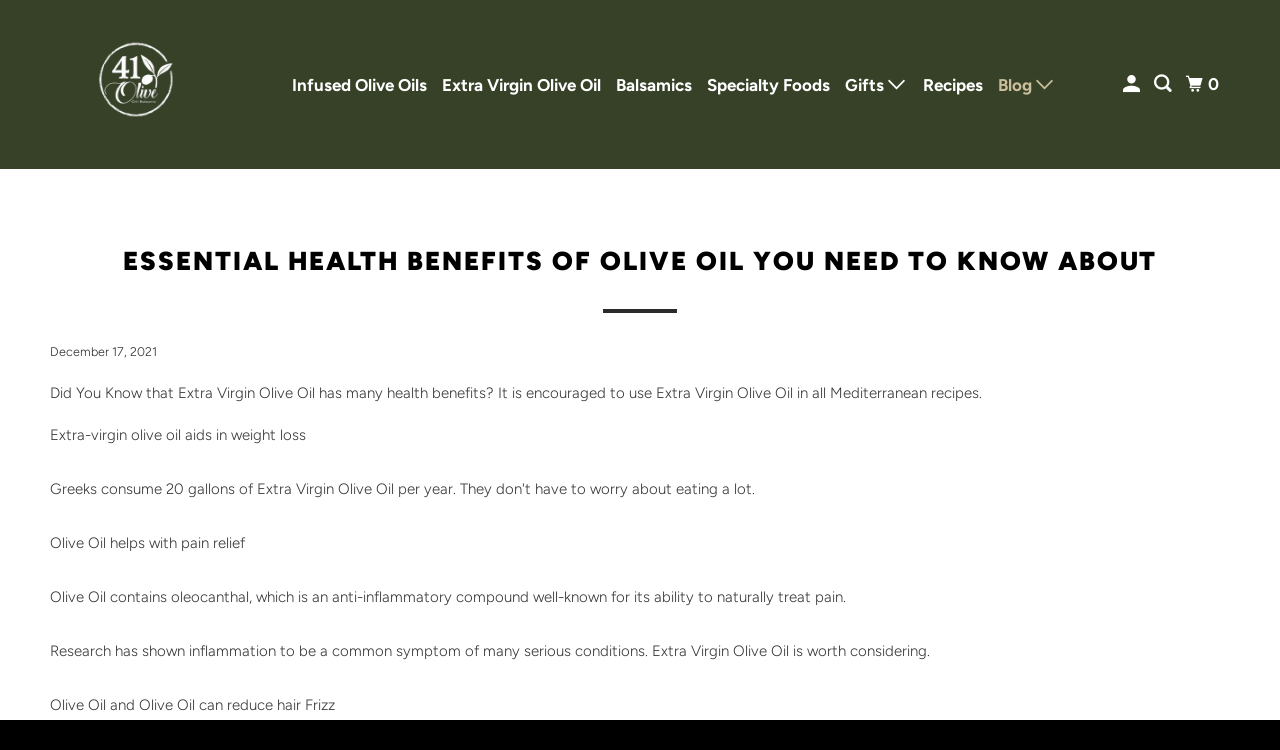

--- FILE ---
content_type: text/html; charset=utf-8
request_url: https://41olive.com/blogs/news/essential-health-benefits-of-olive-oil-you-need-to-know-about
body_size: 27808
content:
<!DOCTYPE html>
<html class="no-js no-touch" lang="en">
  <head>
    <meta charset="utf-8">
    <meta http-equiv="cleartype" content="on">
    <meta name="robots" content="index,follow">

    
    <title>Essential Health Benefits of Olive Oil You Need To Know About</title>

    
      <meta name="description" content="Essential Health Benefits of Olive Oil You Need To Know About, a blog about Essential Health Benefits of Olive Oil You Need To Know About."/>
    

    

<meta name="author" content="41 Olive">
<meta property="og:url" content="https://41olive.com/blogs/news/essential-health-benefits-of-olive-oil-you-need-to-know-about">
<meta property="og:site_name" content="41 Olive">




  <meta property="og:type" content="article">
  <meta property="og:title" content="Essential Health Benefits of Olive Oil You Need To Know About">
  
  
    <meta property="og:image" content="http://41olive.com/cdn/shop/articles/Screen_Shot_2021-12-17_at_8.04.01_AM_600x.png?v=1639757119">
    <meta property="og:image:secure_url" content="https://41olive.com/cdn/shop/articles/Screen_Shot_2021-12-17_at_8.04.01_AM_600x.png?v=1639757119">
    <meta property="og:image:width" content="2208">
    <meta property="og:image:height" content="1040">
    <meta property="og:image:alt" content="Essential Health Benefits of Olive Oil You Need To Know About">
  



  <meta property="og:description" content="Essential Health Benefits of Olive Oil You Need To Know About, a blog about Essential Health Benefits of Olive Oil You Need To Know About.">




<meta name="twitter:card" content="summary">

  <meta name="twitter:title" content="Essential Health Benefits of Olive Oil You Need To Know About">
  <meta name="twitter:description" content="Did You Know that Extra Virgin Olive Oil has many health benefits? It is encouraged to use Extra Virgin Olive Oil in all Mediterranean recipes. Extra-virgin olive oil aids in weight lossGreeks consume 20 gallons of Extra Virgin Olive Oil per year. They don&#39;t have to worry about eating a lot.Olive Oil helps with pain reliefOlive Oil contains oleocanthal, which is an anti-inflammatory compound well-known for its ability to naturally treat pain.Research has shown inflammation to be a common symptom of many serious conditions. Extra Virgin Olive Oil is worth considering.Olive Oil and Olive Oil can reduce hair FrizzOnly a few people experience frizzy hair. Instead of applying a gel to frizzy hair, you can use Extra Virgin Olive Oil to help.Create your own skin moisturizer using extra virgin olive oilThe skin must be moisturized to retain its silkiness and sheen. If you don&#39;t have">
  
    <meta property="twitter:image" content="http://41olive.com/cdn/shop/articles/Screen_Shot_2021-12-17_at_8.04.01_AM_600x.png?v=1639757119">
    <meta name="twitter:image:alt" content="Essential Health Benefits of Olive Oil You Need To Know About">
  



    

    

    <!-- Mobile Specific Metas -->
    <meta name="HandheldFriendly" content="True">
    <meta name="MobileOptimized" content="320">
    <meta name="viewport" content="width=device-width,initial-scale=1">
    <meta name="theme-color" content="#ffffff">

    <!-- Preconnect Domains -->
    <link rel="preconnect" href="https://cdn.shopify.com" crossorigin>
    <link rel="preconnect" href="https://fonts.shopify.com" crossorigin>
    <link rel="preconnect" href="https://monorail-edge.shopifysvc.com">

    <!-- Preload Assets -->
    <link rel="preload" href="//41olive.com/cdn/shop/t/94/assets/vendors.js?v=105148450034842595471761713899" as="script">
    <link rel="preload" href="//41olive.com/cdn/shop/t/94/assets/mmenu-styles.scss?v=106496102027375579581761713899" as="style">
    <link rel="preload" href="//41olive.com/cdn/shop/t/94/assets/fancybox.css?v=30466120580444283401761713899" as="style">
    <link rel="preload" href="//41olive.com/cdn/shop/t/94/assets/styles.css?v=47416149476373676561761886647" as="style">
    <link rel="preload" href="//41olive.com/cdn/shop/t/94/assets/jsSlideshow.js?v=151002110028330256431761713899" as="script">
    <link rel="preload" href="//41olive.com/cdn/shop/t/94/assets/app.js?v=6333716899553341831761713911" as="script">

    <!-- Stylesheet for mmenu plugin -->
    <link href="//41olive.com/cdn/shop/t/94/assets/mmenu-styles.scss?v=106496102027375579581761713899" rel="stylesheet" type="text/css" media="all" />

    <!-- Stylesheet for Fancybox library -->
    <link href="//41olive.com/cdn/shop/t/94/assets/fancybox.css?v=30466120580444283401761713899" rel="stylesheet" type="text/css" media="all" />

    <!-- Stylesheets for Parallax -->
    <link href="//41olive.com/cdn/shop/t/94/assets/styles.css?v=47416149476373676561761886647" rel="stylesheet" type="text/css" media="all" />

    
      <link rel="shortcut icon" type="image/x-icon" href="//41olive.com/cdn/shop/t/94/assets/favicon.png?v=148718616098839658131761713899">
    

    <link rel="canonical" href="https://41olive.com/blogs/news/essential-health-benefits-of-olive-oil-you-need-to-know-about"/>

    <script async crossorigin fetchpriority="high" src="/cdn/shopifycloud/importmap-polyfill/es-modules-shim.2.4.0.js"></script>
<script>
      document.documentElement.className=document.documentElement.className.replace(/\bno-js\b/,'js');
      if(window.Shopify&&window.Shopify.designMode)document.documentElement.className+=' in-theme-editor';
      if(('ontouchstart' in window)||window.DocumentTouch&&document instanceof DocumentTouch)document.documentElement.className=document.documentElement.className.replace(/\bno-touch\b/,'has-touch');
    </script>

    

    

    
    <script>
      window.PXUTheme = window.PXUTheme || {};
      window.PXUTheme.version = '7.1.0';
      window.PXUTheme.name = 'Parallax';
    </script>
    


    <script>
      
window.PXUTheme = window.PXUTheme || {};


window.PXUTheme.theme_settings = {};
window.PXUTheme.theme_settings.current_locale = "en";
window.PXUTheme.theme_settings.shop_url = "https://41olive.com";
window.PXUTheme.theme_settings.cart_url = "/cart";


window.PXUTheme.theme_settings.newsletter_popup = true;
window.PXUTheme.theme_settings.newsletter_popup_days = "2";
window.PXUTheme.theme_settings.newsletter_popup_mobile = false;
window.PXUTheme.theme_settings.newsletter_popup_seconds = 30;
window.PXUTheme.theme_settings.newsletter_popup_max_width = 560;


window.PXUTheme.theme_settings.enable_predictive_search = true;
window.PXUTheme.theme_settings.mobile_search_location = "mobile-menu";


window.PXUTheme.theme_settings.product_form_style = "swatches";
window.PXUTheme.theme_settings.display_inventory_left = false;
window.PXUTheme.theme_settings.inventory_threshold = 10;
window.PXUTheme.theme_settings.limit_quantity = false;
window.PXUTheme.theme_settings.free_price_text = "Free";


window.PXUTheme.theme_settings.collection_secondary_image = false;
window.PXUTheme.theme_settings.collection_swatches = false;


window.PXUTheme.theme_settings.display_special_instructions = false;
window.PXUTheme.theme_settings.display_tos_checkbox = false;
window.PXUTheme.theme_settings.tos_richtext = "\u003cp\u003eI Agree with the Terms \u0026 Conditions\u003c\/p\u003e";
window.PXUTheme.theme_settings.cart_action = "ajax";


window.PXUTheme.theme_settings.header_background = false;


window.PXUTheme.currency = {};


window.PXUTheme.currency.shop_currency = "USD";
window.PXUTheme.currency.default_currency = "USD";
window.PXUTheme.currency.display_format = "money_format";
window.PXUTheme.currency.money_format = "${{amount}}";
window.PXUTheme.currency.money_format_no_currency = "${{amount}}";
window.PXUTheme.currency.money_format_currency = "${{amount}} USD";
window.PXUTheme.currency.native_multi_currency = false;
window.PXUTheme.currency.shipping_calculator = false;
window.PXUTheme.currency.iso_code = "USD";
window.PXUTheme.currency.symbol = "$";


window.PXUTheme.translation = {};


window.PXUTheme.translation.search = "Search";
window.PXUTheme.translation.all_results = "Translation missing: en.general.search.all_results_html";
window.PXUTheme.translation.no_results = "Translation missing: en.general.search.no_results";


window.PXUTheme.translation.agree_to_terms_warning = "You must agree with the terms and conditions to checkout.";
window.PXUTheme.translation.cart_discount = "Discount";
window.PXUTheme.translation.edit_cart = "View Cart";
window.PXUTheme.translation.add_to_cart_success = "Translation missing: en.layout.general.add_to_cart_success";
window.PXUTheme.translation.agree_to_terms_html = "Translation missing: en.cart.general.agree_to_terms_html";
window.PXUTheme.translation.checkout = "Checkout";
window.PXUTheme.translation.or = "Translation missing: en.layout.general.or";
window.PXUTheme.translation.continue_shopping = "Continue";
window.PXUTheme.translation.empty_cart = "Your Cart is Empty";
window.PXUTheme.translation.subtotal = "Subtotal";
window.PXUTheme.translation.cart_notes = "Order Notes";
window.PXUTheme.translation.no_shipping_destination = "We do not ship to this destination.";
window.PXUTheme.translation.additional_rate = "There is one shipping rate available for";
window.PXUTheme.translation.additional_rate_at = "at";
window.PXUTheme.translation.additional_rates_part_1 = "There are";
window.PXUTheme.translation.additional_rates_part_2 = "shipping rates available for";
window.PXUTheme.translation.additional_rates_part_3 = "starting at";


window.PXUTheme.translation.product_add_to_cart_success = "Added";
window.PXUTheme.translation.product_add_to_cart = "Add to cart";
window.PXUTheme.translation.product_notify_form_email = "Email address";
window.PXUTheme.translation.product_notify_form_send = "Send";
window.PXUTheme.translation.items_left_count_one = "item left";
window.PXUTheme.translation.items_left_count_other = "items left";
window.PXUTheme.translation.product_sold_out = "Sold Out";
window.PXUTheme.translation.product_from = "from";
window.PXUTheme.translation.product_unavailable = "Unavailable";
window.PXUTheme.translation.product_notify_form_success = "Thanks! We will notify you when this product becomes available!";



window.PXUTheme.routes = window.PXUTheme.routes || {};
window.PXUTheme.routes.root_url = "/";
window.PXUTheme.routes.cart_url = "/cart";
window.PXUTheme.routes.search_url = "/search";
window.PXUTheme.routes.product_recommendations_url = "/recommendations/products";
window.PXUTheme.routes.predictive_search_url = "/search/suggest";


window.PXUTheme.media_queries = {};
window.PXUTheme.media_queries.small = window.matchMedia( "(max-width: 480px)" );
window.PXUTheme.media_queries.medium = window.matchMedia( "(max-width: 798px)" );
window.PXUTheme.media_queries.large = window.matchMedia( "(min-width: 799px)" );
window.PXUTheme.media_queries.larger = window.matchMedia( "(min-width: 960px)" );
window.PXUTheme.media_queries.xlarge = window.matchMedia( "(min-width: 1200px)" );
window.PXUTheme.media_queries.ie10 = window.matchMedia( "all and (-ms-high-contrast: none), (-ms-high-contrast: active)" );
window.PXUTheme.media_queries.tablet = window.matchMedia( "only screen and (min-width: 768px) and (max-width: 1024px)" );


window.PXUTheme.device = {};
window.PXUTheme.device.hasTouch = window.matchMedia("(any-pointer: coarse)");
window.PXUTheme.device.hasMouse = window.matchMedia("(any-pointer: fine)");
    </script>

    <script src="//41olive.com/cdn/shop/t/94/assets/vendors.js?v=105148450034842595471761713899" defer></script>
    <script src="//41olive.com/cdn/shop/t/94/assets/jsSlideshow.js?v=151002110028330256431761713899" defer></script>
    <script src="//41olive.com/cdn/shop/t/94/assets/app.js?v=6333716899553341831761713911" defer></script><script type="importmap">
{
  "imports": {
    "77ecc960973800bc72474ed1798c32e9": "//41olive.com/cdn/shop/t/94/assets/77ecc960973800bc72474ed1798c32e9.js?v=77737287404986579641761713899",
    "element.base-media": "//41olive.com/cdn/shop/t/94/assets/element.base-media.js?v=61305152781971747521761713899",
    "element.image.parallax": "//41olive.com/cdn/shop/t/94/assets/element.image.parallax.js?v=59188309605188605141761713899",
    "element.model": "//41olive.com/cdn/shop/t/94/assets/element.model.js?v=104979259955732717291761713899",
    "element.quantity-selector": "//41olive.com/cdn/shop/t/94/assets/element.quantity-selector.js?v=68208048201360514121761713899",
    "element.text.rte": "//41olive.com/cdn/shop/t/94/assets/element.text.rte.js?v=28194737298593644281761713899",
    "element.video": "//41olive.com/cdn/shop/t/94/assets/element.video.js?v=110560105447302630031761713899",
    "is-land": "//41olive.com/cdn/shop/t/94/assets/is-land.min.js?v=92343381495565747271761713899",
    "jsSlideshow": "//41olive.com/cdn/shop/t/94/assets/jsSlideshow.js?v=151002110028330256431761713899",
    "skrollr.ie": "//41olive.com/cdn/shop/t/94/assets/skrollr.ie.js?v=116292453382836155221761713900",
    "util.misc": "//41olive.com/cdn/shop/t/94/assets/util.misc.js?v=117964846174238173191761713899",
    "util.product-loader": "//41olive.com/cdn/shop/t/94/assets/util.product-loader.js?v=71947287259713254281761713899",
    "util.resource-loader": "//41olive.com/cdn/shop/t/94/assets/util.resource-loader.js?v=81301169148003274841761713899",
    "vendor.in-view": "//41olive.com/cdn/shop/t/94/assets/vendor.in-view.js?v=126891093837844970591761713899",
    "vendors": "//41olive.com/cdn/shop/t/94/assets/vendors.js?v=105148450034842595471761713899"
  }
}
</script><script type="module" src="//41olive.com/cdn/shop/t/94/assets/is-land.min.js?v=92343381495565747271761713899"></script>
<script>window.performance && window.performance.mark && window.performance.mark('shopify.content_for_header.start');</script><meta name="google-site-verification" content="lD4WdSnkQu5ue6zgBn2BQBYfRXferjNyOmlYBFcjNfM">
<meta id="shopify-digital-wallet" name="shopify-digital-wallet" content="/1519015/digital_wallets/dialog">
<meta name="shopify-checkout-api-token" content="b37bf614eb70083e573b2b542347ddf3">
<link rel="alternate" type="application/atom+xml" title="Feed" href="/blogs/news.atom" />
<script async="async" src="/checkouts/internal/preloads.js?locale=en-US"></script>
<link rel="preconnect" href="https://shop.app" crossorigin="anonymous">
<script async="async" src="https://shop.app/checkouts/internal/preloads.js?locale=en-US&shop_id=1519015" crossorigin="anonymous"></script>
<script id="apple-pay-shop-capabilities" type="application/json">{"shopId":1519015,"countryCode":"US","currencyCode":"USD","merchantCapabilities":["supports3DS"],"merchantId":"gid:\/\/shopify\/Shop\/1519015","merchantName":"41 Olive","requiredBillingContactFields":["postalAddress","email","phone"],"requiredShippingContactFields":["postalAddress","email","phone"],"shippingType":"shipping","supportedNetworks":["visa","masterCard","amex","discover","elo","jcb"],"total":{"type":"pending","label":"41 Olive","amount":"1.00"},"shopifyPaymentsEnabled":true,"supportsSubscriptions":true}</script>
<script id="shopify-features" type="application/json">{"accessToken":"b37bf614eb70083e573b2b542347ddf3","betas":["rich-media-storefront-analytics"],"domain":"41olive.com","predictiveSearch":true,"shopId":1519015,"locale":"en"}</script>
<script>var Shopify = Shopify || {};
Shopify.shop = "41-olive.myshopify.com";
Shopify.locale = "en";
Shopify.currency = {"active":"USD","rate":"1.0"};
Shopify.country = "US";
Shopify.theme = {"name":"Updated copy of Parallax","id":139294867565,"schema_name":"Parallax","schema_version":"7.1.0","theme_store_id":688,"role":"main"};
Shopify.theme.handle = "null";
Shopify.theme.style = {"id":null,"handle":null};
Shopify.cdnHost = "41olive.com/cdn";
Shopify.routes = Shopify.routes || {};
Shopify.routes.root = "/";</script>
<script type="module">!function(o){(o.Shopify=o.Shopify||{}).modules=!0}(window);</script>
<script>!function(o){function n(){var o=[];function n(){o.push(Array.prototype.slice.apply(arguments))}return n.q=o,n}var t=o.Shopify=o.Shopify||{};t.loadFeatures=n(),t.autoloadFeatures=n()}(window);</script>
<script>
  window.ShopifyPay = window.ShopifyPay || {};
  window.ShopifyPay.apiHost = "shop.app\/pay";
  window.ShopifyPay.redirectState = null;
</script>
<script id="shop-js-analytics" type="application/json">{"pageType":"article"}</script>
<script defer="defer" async type="module" src="//41olive.com/cdn/shopifycloud/shop-js/modules/v2/client.init-shop-cart-sync_BT-GjEfc.en.esm.js"></script>
<script defer="defer" async type="module" src="//41olive.com/cdn/shopifycloud/shop-js/modules/v2/chunk.common_D58fp_Oc.esm.js"></script>
<script defer="defer" async type="module" src="//41olive.com/cdn/shopifycloud/shop-js/modules/v2/chunk.modal_xMitdFEc.esm.js"></script>
<script type="module">
  await import("//41olive.com/cdn/shopifycloud/shop-js/modules/v2/client.init-shop-cart-sync_BT-GjEfc.en.esm.js");
await import("//41olive.com/cdn/shopifycloud/shop-js/modules/v2/chunk.common_D58fp_Oc.esm.js");
await import("//41olive.com/cdn/shopifycloud/shop-js/modules/v2/chunk.modal_xMitdFEc.esm.js");

  window.Shopify.SignInWithShop?.initShopCartSync?.({"fedCMEnabled":true,"windoidEnabled":true});

</script>
<script>
  window.Shopify = window.Shopify || {};
  if (!window.Shopify.featureAssets) window.Shopify.featureAssets = {};
  window.Shopify.featureAssets['shop-js'] = {"shop-cart-sync":["modules/v2/client.shop-cart-sync_DZOKe7Ll.en.esm.js","modules/v2/chunk.common_D58fp_Oc.esm.js","modules/v2/chunk.modal_xMitdFEc.esm.js"],"init-fed-cm":["modules/v2/client.init-fed-cm_B6oLuCjv.en.esm.js","modules/v2/chunk.common_D58fp_Oc.esm.js","modules/v2/chunk.modal_xMitdFEc.esm.js"],"shop-cash-offers":["modules/v2/client.shop-cash-offers_D2sdYoxE.en.esm.js","modules/v2/chunk.common_D58fp_Oc.esm.js","modules/v2/chunk.modal_xMitdFEc.esm.js"],"shop-login-button":["modules/v2/client.shop-login-button_QeVjl5Y3.en.esm.js","modules/v2/chunk.common_D58fp_Oc.esm.js","modules/v2/chunk.modal_xMitdFEc.esm.js"],"pay-button":["modules/v2/client.pay-button_DXTOsIq6.en.esm.js","modules/v2/chunk.common_D58fp_Oc.esm.js","modules/v2/chunk.modal_xMitdFEc.esm.js"],"shop-button":["modules/v2/client.shop-button_DQZHx9pm.en.esm.js","modules/v2/chunk.common_D58fp_Oc.esm.js","modules/v2/chunk.modal_xMitdFEc.esm.js"],"avatar":["modules/v2/client.avatar_BTnouDA3.en.esm.js"],"init-windoid":["modules/v2/client.init-windoid_CR1B-cfM.en.esm.js","modules/v2/chunk.common_D58fp_Oc.esm.js","modules/v2/chunk.modal_xMitdFEc.esm.js"],"init-shop-for-new-customer-accounts":["modules/v2/client.init-shop-for-new-customer-accounts_C_vY_xzh.en.esm.js","modules/v2/client.shop-login-button_QeVjl5Y3.en.esm.js","modules/v2/chunk.common_D58fp_Oc.esm.js","modules/v2/chunk.modal_xMitdFEc.esm.js"],"init-shop-email-lookup-coordinator":["modules/v2/client.init-shop-email-lookup-coordinator_BI7n9ZSv.en.esm.js","modules/v2/chunk.common_D58fp_Oc.esm.js","modules/v2/chunk.modal_xMitdFEc.esm.js"],"init-shop-cart-sync":["modules/v2/client.init-shop-cart-sync_BT-GjEfc.en.esm.js","modules/v2/chunk.common_D58fp_Oc.esm.js","modules/v2/chunk.modal_xMitdFEc.esm.js"],"shop-toast-manager":["modules/v2/client.shop-toast-manager_DiYdP3xc.en.esm.js","modules/v2/chunk.common_D58fp_Oc.esm.js","modules/v2/chunk.modal_xMitdFEc.esm.js"],"init-customer-accounts":["modules/v2/client.init-customer-accounts_D9ZNqS-Q.en.esm.js","modules/v2/client.shop-login-button_QeVjl5Y3.en.esm.js","modules/v2/chunk.common_D58fp_Oc.esm.js","modules/v2/chunk.modal_xMitdFEc.esm.js"],"init-customer-accounts-sign-up":["modules/v2/client.init-customer-accounts-sign-up_iGw4briv.en.esm.js","modules/v2/client.shop-login-button_QeVjl5Y3.en.esm.js","modules/v2/chunk.common_D58fp_Oc.esm.js","modules/v2/chunk.modal_xMitdFEc.esm.js"],"shop-follow-button":["modules/v2/client.shop-follow-button_CqMgW2wH.en.esm.js","modules/v2/chunk.common_D58fp_Oc.esm.js","modules/v2/chunk.modal_xMitdFEc.esm.js"],"checkout-modal":["modules/v2/client.checkout-modal_xHeaAweL.en.esm.js","modules/v2/chunk.common_D58fp_Oc.esm.js","modules/v2/chunk.modal_xMitdFEc.esm.js"],"shop-login":["modules/v2/client.shop-login_D91U-Q7h.en.esm.js","modules/v2/chunk.common_D58fp_Oc.esm.js","modules/v2/chunk.modal_xMitdFEc.esm.js"],"lead-capture":["modules/v2/client.lead-capture_BJmE1dJe.en.esm.js","modules/v2/chunk.common_D58fp_Oc.esm.js","modules/v2/chunk.modal_xMitdFEc.esm.js"],"payment-terms":["modules/v2/client.payment-terms_Ci9AEqFq.en.esm.js","modules/v2/chunk.common_D58fp_Oc.esm.js","modules/v2/chunk.modal_xMitdFEc.esm.js"]};
</script>
<script>(function() {
  var isLoaded = false;
  function asyncLoad() {
    if (isLoaded) return;
    isLoaded = true;
    var urls = ["\/\/www.powr.io\/powr.js?powr-token=41-olive.myshopify.com\u0026external-type=shopify\u0026shop=41-olive.myshopify.com","https:\/\/instashop.wearezipline.com\/app\/js\/dist\/shopify\/gallery-1.3.js?gallery\u0026shop=41-olive.myshopify.com","https:\/\/www.improvedcontactform.com\/icf.js?shop=41-olive.myshopify.com","\/\/staticw2.yotpo.com\/DIwhUK18lHx3vZ06xxO8Ldxlvo7k1J6nGTB9NO3S\/widget.js?shop=41-olive.myshopify.com","https:\/\/js.smile.io\/v1\/smile-shopify.js?shop=41-olive.myshopify.com","\/\/www.powr.io\/powr.js?powr-token=41-olive.myshopify.com\u0026external-type=shopify\u0026shop=41-olive.myshopify.com","\/\/www.powr.io\/powr.js?powr-token=41-olive.myshopify.com\u0026external-type=shopify\u0026shop=41-olive.myshopify.com","https:\/\/static.rechargecdn.com\/assets\/js\/widget.min.js?shop=41-olive.myshopify.com","https:\/\/cdn-app.sealsubscriptions.com\/shopify\/public\/js\/sealsubscriptions.js?shop=41-olive.myshopify.com","https:\/\/shopify-widget.route.com\/shopify.widget.js?shop=41-olive.myshopify.com","https:\/\/static.klaviyo.com\/onsite\/js\/WQhfUA\/klaviyo.js?company_id=WQhfUA\u0026shop=41-olive.myshopify.com","https:\/\/cdn-widgetsrepository.yotpo.com\/v1\/loader\/DIwhUK18lHx3vZ06xxO8Ldxlvo7k1J6nGTB9NO3S?shop=41-olive.myshopify.com","https:\/\/addons.good-apps.co\/storage\/js\/goodpa_product_accessories-41-olive.myshopify.com.js?ver=50\u0026shop=41-olive.myshopify.com"];
    for (var i = 0; i < urls.length; i++) {
      var s = document.createElement('script');
      s.type = 'text/javascript';
      s.async = true;
      s.src = urls[i];
      var x = document.getElementsByTagName('script')[0];
      x.parentNode.insertBefore(s, x);
    }
  };
  if(window.attachEvent) {
    window.attachEvent('onload', asyncLoad);
  } else {
    window.addEventListener('load', asyncLoad, false);
  }
})();</script>
<script id="__st">var __st={"a":1519015,"offset":-28800,"reqid":"0d8fc578-3721-4070-a0eb-e5f7bdb59bd0-1769525323","pageurl":"41olive.com\/blogs\/news\/essential-health-benefits-of-olive-oil-you-need-to-know-about","s":"articles-556663668845","u":"7ce4c081ca6c","p":"article","rtyp":"article","rid":556663668845};</script>
<script>window.ShopifyPaypalV4VisibilityTracking = true;</script>
<script id="captcha-bootstrap">!function(){'use strict';const t='contact',e='account',n='new_comment',o=[[t,t],['blogs',n],['comments',n],[t,'customer']],c=[[e,'customer_login'],[e,'guest_login'],[e,'recover_customer_password'],[e,'create_customer']],r=t=>t.map((([t,e])=>`form[action*='/${t}']:not([data-nocaptcha='true']) input[name='form_type'][value='${e}']`)).join(','),a=t=>()=>t?[...document.querySelectorAll(t)].map((t=>t.form)):[];function s(){const t=[...o],e=r(t);return a(e)}const i='password',u='form_key',d=['recaptcha-v3-token','g-recaptcha-response','h-captcha-response',i],f=()=>{try{return window.sessionStorage}catch{return}},m='__shopify_v',_=t=>t.elements[u];function p(t,e,n=!1){try{const o=window.sessionStorage,c=JSON.parse(o.getItem(e)),{data:r}=function(t){const{data:e,action:n}=t;return t[m]||n?{data:e,action:n}:{data:t,action:n}}(c);for(const[e,n]of Object.entries(r))t.elements[e]&&(t.elements[e].value=n);n&&o.removeItem(e)}catch(o){console.error('form repopulation failed',{error:o})}}const l='form_type',E='cptcha';function T(t){t.dataset[E]=!0}const w=window,h=w.document,L='Shopify',v='ce_forms',y='captcha';let A=!1;((t,e)=>{const n=(g='f06e6c50-85a8-45c8-87d0-21a2b65856fe',I='https://cdn.shopify.com/shopifycloud/storefront-forms-hcaptcha/ce_storefront_forms_captcha_hcaptcha.v1.5.2.iife.js',D={infoText:'Protected by hCaptcha',privacyText:'Privacy',termsText:'Terms'},(t,e,n)=>{const o=w[L][v],c=o.bindForm;if(c)return c(t,g,e,D).then(n);var r;o.q.push([[t,g,e,D],n]),r=I,A||(h.body.append(Object.assign(h.createElement('script'),{id:'captcha-provider',async:!0,src:r})),A=!0)});var g,I,D;w[L]=w[L]||{},w[L][v]=w[L][v]||{},w[L][v].q=[],w[L][y]=w[L][y]||{},w[L][y].protect=function(t,e){n(t,void 0,e),T(t)},Object.freeze(w[L][y]),function(t,e,n,w,h,L){const[v,y,A,g]=function(t,e,n){const i=e?o:[],u=t?c:[],d=[...i,...u],f=r(d),m=r(i),_=r(d.filter((([t,e])=>n.includes(e))));return[a(f),a(m),a(_),s()]}(w,h,L),I=t=>{const e=t.target;return e instanceof HTMLFormElement?e:e&&e.form},D=t=>v().includes(t);t.addEventListener('submit',(t=>{const e=I(t);if(!e)return;const n=D(e)&&!e.dataset.hcaptchaBound&&!e.dataset.recaptchaBound,o=_(e),c=g().includes(e)&&(!o||!o.value);(n||c)&&t.preventDefault(),c&&!n&&(function(t){try{if(!f())return;!function(t){const e=f();if(!e)return;const n=_(t);if(!n)return;const o=n.value;o&&e.removeItem(o)}(t);const e=Array.from(Array(32),(()=>Math.random().toString(36)[2])).join('');!function(t,e){_(t)||t.append(Object.assign(document.createElement('input'),{type:'hidden',name:u})),t.elements[u].value=e}(t,e),function(t,e){const n=f();if(!n)return;const o=[...t.querySelectorAll(`input[type='${i}']`)].map((({name:t})=>t)),c=[...d,...o],r={};for(const[a,s]of new FormData(t).entries())c.includes(a)||(r[a]=s);n.setItem(e,JSON.stringify({[m]:1,action:t.action,data:r}))}(t,e)}catch(e){console.error('failed to persist form',e)}}(e),e.submit())}));const S=(t,e)=>{t&&!t.dataset[E]&&(n(t,e.some((e=>e===t))),T(t))};for(const o of['focusin','change'])t.addEventListener(o,(t=>{const e=I(t);D(e)&&S(e,y())}));const B=e.get('form_key'),M=e.get(l),P=B&&M;t.addEventListener('DOMContentLoaded',(()=>{const t=y();if(P)for(const e of t)e.elements[l].value===M&&p(e,B);[...new Set([...A(),...v().filter((t=>'true'===t.dataset.shopifyCaptcha))])].forEach((e=>S(e,t)))}))}(h,new URLSearchParams(w.location.search),n,t,e,['guest_login'])})(!0,!0)}();</script>
<script integrity="sha256-4kQ18oKyAcykRKYeNunJcIwy7WH5gtpwJnB7kiuLZ1E=" data-source-attribution="shopify.loadfeatures" defer="defer" src="//41olive.com/cdn/shopifycloud/storefront/assets/storefront/load_feature-a0a9edcb.js" crossorigin="anonymous"></script>
<script crossorigin="anonymous" defer="defer" src="//41olive.com/cdn/shopifycloud/storefront/assets/shopify_pay/storefront-65b4c6d7.js?v=20250812"></script>
<script data-source-attribution="shopify.dynamic_checkout.dynamic.init">var Shopify=Shopify||{};Shopify.PaymentButton=Shopify.PaymentButton||{isStorefrontPortableWallets:!0,init:function(){window.Shopify.PaymentButton.init=function(){};var t=document.createElement("script");t.src="https://41olive.com/cdn/shopifycloud/portable-wallets/latest/portable-wallets.en.js",t.type="module",document.head.appendChild(t)}};
</script>
<script data-source-attribution="shopify.dynamic_checkout.buyer_consent">
  function portableWalletsHideBuyerConsent(e){var t=document.getElementById("shopify-buyer-consent"),n=document.getElementById("shopify-subscription-policy-button");t&&n&&(t.classList.add("hidden"),t.setAttribute("aria-hidden","true"),n.removeEventListener("click",e))}function portableWalletsShowBuyerConsent(e){var t=document.getElementById("shopify-buyer-consent"),n=document.getElementById("shopify-subscription-policy-button");t&&n&&(t.classList.remove("hidden"),t.removeAttribute("aria-hidden"),n.addEventListener("click",e))}window.Shopify?.PaymentButton&&(window.Shopify.PaymentButton.hideBuyerConsent=portableWalletsHideBuyerConsent,window.Shopify.PaymentButton.showBuyerConsent=portableWalletsShowBuyerConsent);
</script>
<script data-source-attribution="shopify.dynamic_checkout.cart.bootstrap">document.addEventListener("DOMContentLoaded",(function(){function t(){return document.querySelector("shopify-accelerated-checkout-cart, shopify-accelerated-checkout")}if(t())Shopify.PaymentButton.init();else{new MutationObserver((function(e,n){t()&&(Shopify.PaymentButton.init(),n.disconnect())})).observe(document.body,{childList:!0,subtree:!0})}}));
</script>
<link id="shopify-accelerated-checkout-styles" rel="stylesheet" media="screen" href="https://41olive.com/cdn/shopifycloud/portable-wallets/latest/accelerated-checkout-backwards-compat.css" crossorigin="anonymous">
<style id="shopify-accelerated-checkout-cart">
        #shopify-buyer-consent {
  margin-top: 1em;
  display: inline-block;
  width: 100%;
}

#shopify-buyer-consent.hidden {
  display: none;
}

#shopify-subscription-policy-button {
  background: none;
  border: none;
  padding: 0;
  text-decoration: underline;
  font-size: inherit;
  cursor: pointer;
}

#shopify-subscription-policy-button::before {
  box-shadow: none;
}

      </style>

<script>window.performance && window.performance.mark && window.performance.mark('shopify.content_for_header.end');</script>

    <style>
      :root {
        /* ------------------------------------------------------------
          Typography
        ------------------------------------------------------------ */

        /* Body */
        --element-text-font-family--body: Figtree, sans-serif;
        --element-text-font-weight--body: 300;
        --element-text-text-transform--body: none;
        --element-text-font-size--rte-body: 15px;


        /* Headings */
        --element-text-font-family--heading: Figtree, sans-serif;
        --element-text-font-weight--heading: 900;
        --element-text-letter-spacing--heading: 2px;
        --element-text-text-transform--heading: uppercase;
        --element-text-font-size--heading-xl: 26px;

        /* Buttons */
        --element-button-font-family: Figtree, sans-serif;
        --element-button-font-size: 13px;
        --element-button-letter-spacing: 0px;
        --element-button-radius: 0px;
        --element-button-text-transform: uppercase;

        /* ------------------------------------------------------------
          Colors
        ------------------------------------------------------------ */
        --color-primary: #363636; 
        --color-secondary: white;
        --root-color-primary: #363636; 
        --root-color-secondary: white;
        --element-text-color: #363636;

        --color-sale-tag-text: white;
        --color-sale-tag: #cabe9b;

        --layout-section-background: #ffffff
      }

      /* Override Shopify Payment Button styles */
      .element-button--shopify-payment-wrapper .shopify-payment-button .shopify-payment-button__button--unbranded,
      .element-button--shopify-payment-wrapper .shopify-payment-button .shopify-payment-button__button {
        --element-text-line-height--body-md: 1;
        --element-button-text-transform: uppercase;
        text-transform: var(--element-button-text-transform);
        color: #ffffff;
        background-color: #364128;
      }

      .shopify-payment-button .shopify-payment-button__button--unbranded:hover:not([disabled]),
      .shopify-payment-button .shopify-payment-button__button:hover:not([disabled]) {
        background: #6e8454!important;
        color: #ffffff!important;
      }

      .add-to-cart-button{
        --element-button-color-primary: #364128;
        --element-text-line-height--body-md: 1;
      }

      .element-button--inverted.add-to-cart-button:hover {
        background: var(--color-secondary);
        color: var(--element-button-color-primary);
      }

      .add-to-cart-button .element-text{
        --element-button-text-transform: uppercase;
        --element-button-font-family: Figtree, sans-serif;
        --element-button-font-size: 16px;
        --element-button-font-weight: bold;
        text-transform: var(--element-button-text-transform);
        font-family: var(--element-button-font-family);
        font-size: var(--element-button-font-size);
        font-weight: var(--element-button-font-weight);
      }

      .product-title{
        --element-text-color: #000000;
        text-transform: var(--element-text-text-transform--heading);
        text-align: initial;
      }

      /* Reset styles for quantity selector input */
      .element-quantity-selector__input[type=text] {
        margin: 0;
        border: none;
        font-family: inherit;
        background: transparent;
      }

      .element-quantity-selector__button:hover{
        background-color: transparent;
      }

      .vendor{
        --element-text-color: #364128;
      }

      .sale-price{
        --element-text-color: #364128;
      }

      .compare-at-price{
        --element-text-color: #2b2b2b;
      }

      .variant-option-value-name-selected{
        --element-text-font-weight: bold;
      }

      .variant-option-value-name{
        --element-text-font-weight: bold;
      }

      .element-badge--sale .element-text{
        color: var(--color-sale-tag-text);
      }

      .media-gallery__nav:hover{
        background-color:white;
      }

      .overlay-lightbox__overlay {
        z-index: 11000;
      }

      .overlay-drawer{
        z-index: 11000;
      }

      label.visually-hidden {
        position: absolute !important;
        width: 1px;
        height: 1px;
        padding: 0;
        margin: -1px;
        overflow: hidden;
        clip: rect(1px, 1px, 1px, 1px);
        border: 0;
      }
    </style>

    <noscript>
      <style>

        .slides > li:first-child { display: block; }
        .image__fallback {
          width: 100vw;
          display: block !important;
          max-width: 100vw !important;
          margin-bottom: 0;
        }

        .no-js-only {
          display: inherit !important;
        }

        .icon-cart.cart-button {
          display: none;
        }

        .lazyload,
        .cart_page_image img {
          opacity: 1;
          -webkit-filter: blur(0);
          filter: blur(0);
        }

        .image-element__wrap {
          display: none;
        }

        .banner__text .container {
          background-color: transparent;
        }

        .animate_right,
        .animate_left,
        .animate_up,
        .animate_down {
          opacity: 1;
        }

        .flexslider .slides>li {
          display: block;
        }

        .product_section .product_form {
          opacity: 1;
        }

        .multi_select,
        form .select {
          display: block !important;
        }

        .swatch-options {
          display: none;
        }

        .parallax__wrap .banner__text {
          position: absolute;
          margin-left: auto;
          margin-right: auto;
          left: 0;
          right: 0;
          bottom: 0;
          top: 0;
          display: -webkit-box;
          display: -ms-flexbox;
          display: flex;
          -webkit-box-align: center;
          -ms-flex-align: center;
          align-items: center;
          -webkit-box-pack: center;
          -ms-flex-pack: center;
          justify-content: center;
        }

        .parallax__wrap .image__fallback {
          max-height: 1000px;
          -o-object-fit: cover;
          object-fit: cover;
        }
      </style>
    </noscript>

  <link href="https://monorail-edge.shopifysvc.com" rel="dns-prefetch">
<script>(function(){if ("sendBeacon" in navigator && "performance" in window) {try {var session_token_from_headers = performance.getEntriesByType('navigation')[0].serverTiming.find(x => x.name == '_s').description;} catch {var session_token_from_headers = undefined;}var session_cookie_matches = document.cookie.match(/_shopify_s=([^;]*)/);var session_token_from_cookie = session_cookie_matches && session_cookie_matches.length === 2 ? session_cookie_matches[1] : "";var session_token = session_token_from_headers || session_token_from_cookie || "";function handle_abandonment_event(e) {var entries = performance.getEntries().filter(function(entry) {return /monorail-edge.shopifysvc.com/.test(entry.name);});if (!window.abandonment_tracked && entries.length === 0) {window.abandonment_tracked = true;var currentMs = Date.now();var navigation_start = performance.timing.navigationStart;var payload = {shop_id: 1519015,url: window.location.href,navigation_start,duration: currentMs - navigation_start,session_token,page_type: "article"};window.navigator.sendBeacon("https://monorail-edge.shopifysvc.com/v1/produce", JSON.stringify({schema_id: "online_store_buyer_site_abandonment/1.1",payload: payload,metadata: {event_created_at_ms: currentMs,event_sent_at_ms: currentMs}}));}}window.addEventListener('pagehide', handle_abandonment_event);}}());</script>
<script id="web-pixels-manager-setup">(function e(e,d,r,n,o){if(void 0===o&&(o={}),!Boolean(null===(a=null===(i=window.Shopify)||void 0===i?void 0:i.analytics)||void 0===a?void 0:a.replayQueue)){var i,a;window.Shopify=window.Shopify||{};var t=window.Shopify;t.analytics=t.analytics||{};var s=t.analytics;s.replayQueue=[],s.publish=function(e,d,r){return s.replayQueue.push([e,d,r]),!0};try{self.performance.mark("wpm:start")}catch(e){}var l=function(){var e={modern:/Edge?\/(1{2}[4-9]|1[2-9]\d|[2-9]\d{2}|\d{4,})\.\d+(\.\d+|)|Firefox\/(1{2}[4-9]|1[2-9]\d|[2-9]\d{2}|\d{4,})\.\d+(\.\d+|)|Chrom(ium|e)\/(9{2}|\d{3,})\.\d+(\.\d+|)|(Maci|X1{2}).+ Version\/(15\.\d+|(1[6-9]|[2-9]\d|\d{3,})\.\d+)([,.]\d+|)( \(\w+\)|)( Mobile\/\w+|) Safari\/|Chrome.+OPR\/(9{2}|\d{3,})\.\d+\.\d+|(CPU[ +]OS|iPhone[ +]OS|CPU[ +]iPhone|CPU IPhone OS|CPU iPad OS)[ +]+(15[._]\d+|(1[6-9]|[2-9]\d|\d{3,})[._]\d+)([._]\d+|)|Android:?[ /-](13[3-9]|1[4-9]\d|[2-9]\d{2}|\d{4,})(\.\d+|)(\.\d+|)|Android.+Firefox\/(13[5-9]|1[4-9]\d|[2-9]\d{2}|\d{4,})\.\d+(\.\d+|)|Android.+Chrom(ium|e)\/(13[3-9]|1[4-9]\d|[2-9]\d{2}|\d{4,})\.\d+(\.\d+|)|SamsungBrowser\/([2-9]\d|\d{3,})\.\d+/,legacy:/Edge?\/(1[6-9]|[2-9]\d|\d{3,})\.\d+(\.\d+|)|Firefox\/(5[4-9]|[6-9]\d|\d{3,})\.\d+(\.\d+|)|Chrom(ium|e)\/(5[1-9]|[6-9]\d|\d{3,})\.\d+(\.\d+|)([\d.]+$|.*Safari\/(?![\d.]+ Edge\/[\d.]+$))|(Maci|X1{2}).+ Version\/(10\.\d+|(1[1-9]|[2-9]\d|\d{3,})\.\d+)([,.]\d+|)( \(\w+\)|)( Mobile\/\w+|) Safari\/|Chrome.+OPR\/(3[89]|[4-9]\d|\d{3,})\.\d+\.\d+|(CPU[ +]OS|iPhone[ +]OS|CPU[ +]iPhone|CPU IPhone OS|CPU iPad OS)[ +]+(10[._]\d+|(1[1-9]|[2-9]\d|\d{3,})[._]\d+)([._]\d+|)|Android:?[ /-](13[3-9]|1[4-9]\d|[2-9]\d{2}|\d{4,})(\.\d+|)(\.\d+|)|Mobile Safari.+OPR\/([89]\d|\d{3,})\.\d+\.\d+|Android.+Firefox\/(13[5-9]|1[4-9]\d|[2-9]\d{2}|\d{4,})\.\d+(\.\d+|)|Android.+Chrom(ium|e)\/(13[3-9]|1[4-9]\d|[2-9]\d{2}|\d{4,})\.\d+(\.\d+|)|Android.+(UC? ?Browser|UCWEB|U3)[ /]?(15\.([5-9]|\d{2,})|(1[6-9]|[2-9]\d|\d{3,})\.\d+)\.\d+|SamsungBrowser\/(5\.\d+|([6-9]|\d{2,})\.\d+)|Android.+MQ{2}Browser\/(14(\.(9|\d{2,})|)|(1[5-9]|[2-9]\d|\d{3,})(\.\d+|))(\.\d+|)|K[Aa][Ii]OS\/(3\.\d+|([4-9]|\d{2,})\.\d+)(\.\d+|)/},d=e.modern,r=e.legacy,n=navigator.userAgent;return n.match(d)?"modern":n.match(r)?"legacy":"unknown"}(),u="modern"===l?"modern":"legacy",c=(null!=n?n:{modern:"",legacy:""})[u],f=function(e){return[e.baseUrl,"/wpm","/b",e.hashVersion,"modern"===e.buildTarget?"m":"l",".js"].join("")}({baseUrl:d,hashVersion:r,buildTarget:u}),m=function(e){var d=e.version,r=e.bundleTarget,n=e.surface,o=e.pageUrl,i=e.monorailEndpoint;return{emit:function(e){var a=e.status,t=e.errorMsg,s=(new Date).getTime(),l=JSON.stringify({metadata:{event_sent_at_ms:s},events:[{schema_id:"web_pixels_manager_load/3.1",payload:{version:d,bundle_target:r,page_url:o,status:a,surface:n,error_msg:t},metadata:{event_created_at_ms:s}}]});if(!i)return console&&console.warn&&console.warn("[Web Pixels Manager] No Monorail endpoint provided, skipping logging."),!1;try{return self.navigator.sendBeacon.bind(self.navigator)(i,l)}catch(e){}var u=new XMLHttpRequest;try{return u.open("POST",i,!0),u.setRequestHeader("Content-Type","text/plain"),u.send(l),!0}catch(e){return console&&console.warn&&console.warn("[Web Pixels Manager] Got an unhandled error while logging to Monorail."),!1}}}}({version:r,bundleTarget:l,surface:e.surface,pageUrl:self.location.href,monorailEndpoint:e.monorailEndpoint});try{o.browserTarget=l,function(e){var d=e.src,r=e.async,n=void 0===r||r,o=e.onload,i=e.onerror,a=e.sri,t=e.scriptDataAttributes,s=void 0===t?{}:t,l=document.createElement("script"),u=document.querySelector("head"),c=document.querySelector("body");if(l.async=n,l.src=d,a&&(l.integrity=a,l.crossOrigin="anonymous"),s)for(var f in s)if(Object.prototype.hasOwnProperty.call(s,f))try{l.dataset[f]=s[f]}catch(e){}if(o&&l.addEventListener("load",o),i&&l.addEventListener("error",i),u)u.appendChild(l);else{if(!c)throw new Error("Did not find a head or body element to append the script");c.appendChild(l)}}({src:f,async:!0,onload:function(){if(!function(){var e,d;return Boolean(null===(d=null===(e=window.Shopify)||void 0===e?void 0:e.analytics)||void 0===d?void 0:d.initialized)}()){var d=window.webPixelsManager.init(e)||void 0;if(d){var r=window.Shopify.analytics;r.replayQueue.forEach((function(e){var r=e[0],n=e[1],o=e[2];d.publishCustomEvent(r,n,o)})),r.replayQueue=[],r.publish=d.publishCustomEvent,r.visitor=d.visitor,r.initialized=!0}}},onerror:function(){return m.emit({status:"failed",errorMsg:"".concat(f," has failed to load")})},sri:function(e){var d=/^sha384-[A-Za-z0-9+/=]+$/;return"string"==typeof e&&d.test(e)}(c)?c:"",scriptDataAttributes:o}),m.emit({status:"loading"})}catch(e){m.emit({status:"failed",errorMsg:(null==e?void 0:e.message)||"Unknown error"})}}})({shopId: 1519015,storefrontBaseUrl: "https://41olive.com",extensionsBaseUrl: "https://extensions.shopifycdn.com/cdn/shopifycloud/web-pixels-manager",monorailEndpoint: "https://monorail-edge.shopifysvc.com/unstable/produce_batch",surface: "storefront-renderer",enabledBetaFlags: ["2dca8a86"],webPixelsConfigList: [{"id":"1121812589","configuration":"{\"yotpoStoreId\":\"DIwhUK18lHx3vZ06xxO8Ldxlvo7k1J6nGTB9NO3S\"}","eventPayloadVersion":"v1","runtimeContext":"STRICT","scriptVersion":"8bb37a256888599d9a3d57f0551d3859","type":"APP","apiClientId":70132,"privacyPurposes":["ANALYTICS","MARKETING","SALE_OF_DATA"],"dataSharingAdjustments":{"protectedCustomerApprovalScopes":["read_customer_address","read_customer_email","read_customer_name","read_customer_personal_data","read_customer_phone"]}},{"id":"571703405","configuration":"{\"config\":\"{\\\"google_tag_ids\\\":[\\\"AW-16931756959\\\",\\\"GT-M6JG5PPK\\\"],\\\"target_country\\\":\\\"US\\\",\\\"gtag_events\\\":[{\\\"type\\\":\\\"begin_checkout\\\",\\\"action_label\\\":\\\"AW-16931756959\\\/I_4oCKWxjKsaEJ-32Ik_\\\"},{\\\"type\\\":\\\"search\\\",\\\"action_label\\\":\\\"AW-16931756959\\\/hWDyCKmyjKsaEJ-32Ik_\\\"},{\\\"type\\\":\\\"view_item\\\",\\\"action_label\\\":[\\\"AW-16931756959\\\/lhK8CK6xjKsaEJ-32Ik_\\\",\\\"MC-KPE3JM79C9\\\"]},{\\\"type\\\":\\\"purchase\\\",\\\"action_label\\\":[\\\"AW-16931756959\\\/XOzHCKKxjKsaEJ-32Ik_\\\",\\\"MC-KPE3JM79C9\\\"]},{\\\"type\\\":\\\"page_view\\\",\\\"action_label\\\":[\\\"AW-16931756959\\\/WFqPCKuxjKsaEJ-32Ik_\\\",\\\"MC-KPE3JM79C9\\\"]},{\\\"type\\\":\\\"add_payment_info\\\",\\\"action_label\\\":\\\"AW-16931756959\\\/JOnoCKyyjKsaEJ-32Ik_\\\"},{\\\"type\\\":\\\"add_to_cart\\\",\\\"action_label\\\":\\\"AW-16931756959\\\/SH8YCKixjKsaEJ-32Ik_\\\"}],\\\"enable_monitoring_mode\\\":false}\"}","eventPayloadVersion":"v1","runtimeContext":"OPEN","scriptVersion":"b2a88bafab3e21179ed38636efcd8a93","type":"APP","apiClientId":1780363,"privacyPurposes":[],"dataSharingAdjustments":{"protectedCustomerApprovalScopes":["read_customer_address","read_customer_email","read_customer_name","read_customer_personal_data","read_customer_phone"]}},{"id":"73433197","configuration":"{\"pixel_id\":\"145903181778379\",\"pixel_type\":\"facebook_pixel\",\"metaapp_system_user_token\":\"-\"}","eventPayloadVersion":"v1","runtimeContext":"OPEN","scriptVersion":"ca16bc87fe92b6042fbaa3acc2fbdaa6","type":"APP","apiClientId":2329312,"privacyPurposes":["ANALYTICS","MARKETING","SALE_OF_DATA"],"dataSharingAdjustments":{"protectedCustomerApprovalScopes":["read_customer_address","read_customer_email","read_customer_name","read_customer_personal_data","read_customer_phone"]}},{"id":"45777005","eventPayloadVersion":"v1","runtimeContext":"LAX","scriptVersion":"1","type":"CUSTOM","privacyPurposes":["MARKETING"],"name":"Meta pixel (migrated)"},{"id":"shopify-app-pixel","configuration":"{}","eventPayloadVersion":"v1","runtimeContext":"STRICT","scriptVersion":"0450","apiClientId":"shopify-pixel","type":"APP","privacyPurposes":["ANALYTICS","MARKETING"]},{"id":"shopify-custom-pixel","eventPayloadVersion":"v1","runtimeContext":"LAX","scriptVersion":"0450","apiClientId":"shopify-pixel","type":"CUSTOM","privacyPurposes":["ANALYTICS","MARKETING"]}],isMerchantRequest: false,initData: {"shop":{"name":"41 Olive","paymentSettings":{"currencyCode":"USD"},"myshopifyDomain":"41-olive.myshopify.com","countryCode":"US","storefrontUrl":"https:\/\/41olive.com"},"customer":null,"cart":null,"checkout":null,"productVariants":[],"purchasingCompany":null},},"https://41olive.com/cdn","fcfee988w5aeb613cpc8e4bc33m6693e112",{"modern":"","legacy":""},{"shopId":"1519015","storefrontBaseUrl":"https:\/\/41olive.com","extensionBaseUrl":"https:\/\/extensions.shopifycdn.com\/cdn\/shopifycloud\/web-pixels-manager","surface":"storefront-renderer","enabledBetaFlags":"[\"2dca8a86\"]","isMerchantRequest":"false","hashVersion":"fcfee988w5aeb613cpc8e4bc33m6693e112","publish":"custom","events":"[[\"page_viewed\",{}]]"});</script><script>
  window.ShopifyAnalytics = window.ShopifyAnalytics || {};
  window.ShopifyAnalytics.meta = window.ShopifyAnalytics.meta || {};
  window.ShopifyAnalytics.meta.currency = 'USD';
  var meta = {"page":{"pageType":"article","resourceType":"article","resourceId":556663668845,"requestId":"0d8fc578-3721-4070-a0eb-e5f7bdb59bd0-1769525323"}};
  for (var attr in meta) {
    window.ShopifyAnalytics.meta[attr] = meta[attr];
  }
</script>
<script class="analytics">
  (function () {
    var customDocumentWrite = function(content) {
      var jquery = null;

      if (window.jQuery) {
        jquery = window.jQuery;
      } else if (window.Checkout && window.Checkout.$) {
        jquery = window.Checkout.$;
      }

      if (jquery) {
        jquery('body').append(content);
      }
    };

    var hasLoggedConversion = function(token) {
      if (token) {
        return document.cookie.indexOf('loggedConversion=' + token) !== -1;
      }
      return false;
    }

    var setCookieIfConversion = function(token) {
      if (token) {
        var twoMonthsFromNow = new Date(Date.now());
        twoMonthsFromNow.setMonth(twoMonthsFromNow.getMonth() + 2);

        document.cookie = 'loggedConversion=' + token + '; expires=' + twoMonthsFromNow;
      }
    }

    var trekkie = window.ShopifyAnalytics.lib = window.trekkie = window.trekkie || [];
    if (trekkie.integrations) {
      return;
    }
    trekkie.methods = [
      'identify',
      'page',
      'ready',
      'track',
      'trackForm',
      'trackLink'
    ];
    trekkie.factory = function(method) {
      return function() {
        var args = Array.prototype.slice.call(arguments);
        args.unshift(method);
        trekkie.push(args);
        return trekkie;
      };
    };
    for (var i = 0; i < trekkie.methods.length; i++) {
      var key = trekkie.methods[i];
      trekkie[key] = trekkie.factory(key);
    }
    trekkie.load = function(config) {
      trekkie.config = config || {};
      trekkie.config.initialDocumentCookie = document.cookie;
      var first = document.getElementsByTagName('script')[0];
      var script = document.createElement('script');
      script.type = 'text/javascript';
      script.onerror = function(e) {
        var scriptFallback = document.createElement('script');
        scriptFallback.type = 'text/javascript';
        scriptFallback.onerror = function(error) {
                var Monorail = {
      produce: function produce(monorailDomain, schemaId, payload) {
        var currentMs = new Date().getTime();
        var event = {
          schema_id: schemaId,
          payload: payload,
          metadata: {
            event_created_at_ms: currentMs,
            event_sent_at_ms: currentMs
          }
        };
        return Monorail.sendRequest("https://" + monorailDomain + "/v1/produce", JSON.stringify(event));
      },
      sendRequest: function sendRequest(endpointUrl, payload) {
        // Try the sendBeacon API
        if (window && window.navigator && typeof window.navigator.sendBeacon === 'function' && typeof window.Blob === 'function' && !Monorail.isIos12()) {
          var blobData = new window.Blob([payload], {
            type: 'text/plain'
          });

          if (window.navigator.sendBeacon(endpointUrl, blobData)) {
            return true;
          } // sendBeacon was not successful

        } // XHR beacon

        var xhr = new XMLHttpRequest();

        try {
          xhr.open('POST', endpointUrl);
          xhr.setRequestHeader('Content-Type', 'text/plain');
          xhr.send(payload);
        } catch (e) {
          console.log(e);
        }

        return false;
      },
      isIos12: function isIos12() {
        return window.navigator.userAgent.lastIndexOf('iPhone; CPU iPhone OS 12_') !== -1 || window.navigator.userAgent.lastIndexOf('iPad; CPU OS 12_') !== -1;
      }
    };
    Monorail.produce('monorail-edge.shopifysvc.com',
      'trekkie_storefront_load_errors/1.1',
      {shop_id: 1519015,
      theme_id: 139294867565,
      app_name: "storefront",
      context_url: window.location.href,
      source_url: "//41olive.com/cdn/s/trekkie.storefront.a804e9514e4efded663580eddd6991fcc12b5451.min.js"});

        };
        scriptFallback.async = true;
        scriptFallback.src = '//41olive.com/cdn/s/trekkie.storefront.a804e9514e4efded663580eddd6991fcc12b5451.min.js';
        first.parentNode.insertBefore(scriptFallback, first);
      };
      script.async = true;
      script.src = '//41olive.com/cdn/s/trekkie.storefront.a804e9514e4efded663580eddd6991fcc12b5451.min.js';
      first.parentNode.insertBefore(script, first);
    };
    trekkie.load(
      {"Trekkie":{"appName":"storefront","development":false,"defaultAttributes":{"shopId":1519015,"isMerchantRequest":null,"themeId":139294867565,"themeCityHash":"17559442861194179224","contentLanguage":"en","currency":"USD","eventMetadataId":"3d84a4b7-dcfb-4995-b13f-8e1000e7f11b"},"isServerSideCookieWritingEnabled":true,"monorailRegion":"shop_domain","enabledBetaFlags":["65f19447"]},"Session Attribution":{},"S2S":{"facebookCapiEnabled":true,"source":"trekkie-storefront-renderer","apiClientId":580111}}
    );

    var loaded = false;
    trekkie.ready(function() {
      if (loaded) return;
      loaded = true;

      window.ShopifyAnalytics.lib = window.trekkie;

      var originalDocumentWrite = document.write;
      document.write = customDocumentWrite;
      try { window.ShopifyAnalytics.merchantGoogleAnalytics.call(this); } catch(error) {};
      document.write = originalDocumentWrite;

      window.ShopifyAnalytics.lib.page(null,{"pageType":"article","resourceType":"article","resourceId":556663668845,"requestId":"0d8fc578-3721-4070-a0eb-e5f7bdb59bd0-1769525323","shopifyEmitted":true});

      var match = window.location.pathname.match(/checkouts\/(.+)\/(thank_you|post_purchase)/)
      var token = match? match[1]: undefined;
      if (!hasLoggedConversion(token)) {
        setCookieIfConversion(token);
        
      }
    });


        var eventsListenerScript = document.createElement('script');
        eventsListenerScript.async = true;
        eventsListenerScript.src = "//41olive.com/cdn/shopifycloud/storefront/assets/shop_events_listener-3da45d37.js";
        document.getElementsByTagName('head')[0].appendChild(eventsListenerScript);

})();</script>
  <script>
  if (!window.ga || (window.ga && typeof window.ga !== 'function')) {
    window.ga = function ga() {
      (window.ga.q = window.ga.q || []).push(arguments);
      if (window.Shopify && window.Shopify.analytics && typeof window.Shopify.analytics.publish === 'function') {
        window.Shopify.analytics.publish("ga_stub_called", {}, {sendTo: "google_osp_migration"});
      }
      console.error("Shopify's Google Analytics stub called with:", Array.from(arguments), "\nSee https://help.shopify.com/manual/promoting-marketing/pixels/pixel-migration#google for more information.");
    };
    if (window.Shopify && window.Shopify.analytics && typeof window.Shopify.analytics.publish === 'function') {
      window.Shopify.analytics.publish("ga_stub_initialized", {}, {sendTo: "google_osp_migration"});
    }
  }
</script>
<script
  defer
  src="https://41olive.com/cdn/shopifycloud/perf-kit/shopify-perf-kit-3.0.4.min.js"
  data-application="storefront-renderer"
  data-shop-id="1519015"
  data-render-region="gcp-us-east1"
  data-page-type="article"
  data-theme-instance-id="139294867565"
  data-theme-name="Parallax"
  data-theme-version="7.1.0"
  data-monorail-region="shop_domain"
  data-resource-timing-sampling-rate="10"
  data-shs="true"
  data-shs-beacon="true"
  data-shs-export-with-fetch="true"
  data-shs-logs-sample-rate="1"
  data-shs-beacon-endpoint="https://41olive.com/api/collect"
></script>
</head>

  

  <body
    class="article feature_image"
    data-money-format="${{amount}}"
    data-shop-url="https://41olive.com"
    data-current-lang="en"
  >
    <!-- BEGIN sections: header-group -->
<div id="shopify-section-sections--18059700764781__header" class="shopify-section shopify-section-group-header-group shopify-section--header"><script type="application/ld+json">
  {
    "@context": "http://schema.org",
    "@type": "Organization",
    "name": "41 Olive",
    
      
      "logo": "https://41olive.com/cdn/shop/files/2-removebg-preview_577x.png?v=1761886999",
    
    "sameAs": [
      "",
      "https://www.facebook.com/41oliveofficial/",
      "https://www.pinterest.com/41olive/",
      "https://www.instagram.com/41oliveofficial/",
      "",
      "",
      "",
      ""
    ],
    "url": "https://41olive.com"
  }
</script>

 

  


<div id="header" class="mm-fixed-top Fixed mobile-header mobile-sticky-header--true" data-search-enabled="true">
  <a href="#nav" class="icon-menu" aria-haspopup="true" aria-label="Menu"><span>Menu</span></a>
  <a href="https://41olive.com" title="41 Olive" class="mobile_logo logo">
    
      









  <div
    class="image-element__wrap"
    style=";"
  >
    <img
      
      src="//41olive.com/cdn/shop/files/2-removebg-preview_400x.png?v=1761886999"
      alt="41 Olive"
      style=""
    >
  </div>



<noscript>
  <img
    class=""
    src="//41olive.com/cdn/shop/files/2-removebg-preview_2000x.png?v=1761886999"
    alt="41 Olive"
    style=""
  >
</noscript>

    
  </a>
  <a href="#cart" class="icon-cart cart-button right"><span>0</span></a>
</div>

<div class="hidden">
  <div id="nav">
    <ul>
      
        
          <li ><a href="/collections/fused-infused-oils">Infused Olive Oils</a></li>
        
      
        
          <li ><a href="/collections/extra-virgin-olive-oil">Extra Virgin Olive Oil</a></li>
        
      
        
          <li ><a href="/collections/balsamics-vinegars">Balsamics</a></li>
        
      
        
          <li ><a href="/collections/specialty-foods">Specialty Foods</a></li>
        
      
        
          <li ><a href="/collections/gift-baskets">Gifts</a></li>
        
      
        
          <li ><a href="/blogs/recipes">Recipes</a></li>
        
      
        
          <li class="Selected"><a href="/blogs/news">Blog</a></li>
        
      
      
        
          <li>
            <a href="/account/login" id="customer_login_link" data-no-instant>Sign in</a>
          </li>
        
      

      

      <div class="social-links-container">
        <div class="social-icons">
  

  
    <a href="https://www.facebook.com/41oliveofficial/" title="41 Olive on Facebook" class="ss-icon" rel="me" target="_blank">
      <span class="icon-facebook"></span>
    </a>
  

  

  

  
    <a href="https://www.pinterest.com/41olive/" title="41 Olive on Pinterest" class="ss-icon" rel="me" target="_blank">
      <span class="icon-pinterest"></span>
    </a>
  

  

  
    <a href="https://www.instagram.com/41oliveofficial/" title="41 Olive on Instagram" class="ss-icon" rel="me" target="_blank">
      <span class="icon-instagram"></span>
    </a>
  

  
    <a href="https://www.linkedin.com/company/41-olive" title="41 Olive on LinkedIn" class="ss-icon" rel="me" target="_blank">
      <span class="icon-linkedin"></span>
    </a>
  

  
    <a href="" title="41 Olive on Flickr" class="ss-icon" rel="me" target="_blank">
      <span class="icon-flickr"></span>
    </a>
  

  

  

  
    <a href="mailto:info@41olive.com" title="Email 41 Olive" class="ss-icon" target="_blank">
      <span class="icon-mail"></span>
    </a>
  
</div>

      </div>
    </ul>
  </div>

  <form action="/checkout" method="post" id="cart" class="side-cart-position--right">
    <ul data-money-format="${{amount}}" data-shop-currency="USD" data-shop-name="41 Olive">
      <li class="mm-subtitle">
        <a class="continue ss-icon" href="#cart">
          <span class="icon-close"></span>
        </a>
      </li>

      
        <li class="empty_cart">Your Cart is Empty</li>
      
    </ul>
  </form>
</div>


<div
  class="
    header
    header-dropdown-position--below_parent
    header-background--false
    header-transparency--false
    header-text-shadow--false
    sticky-header--true
    
      mm-fixed-top
    
    
      is-absolute
    
    
    
      header_bar
    
  "
  data-content-area-padding="25"
  data-dropdown-position="below_parent"
>
  <section class="section">
    <div class="container dropdown__wrapper">
      <div class="one-sixth column logo ">
        <a href="/" title="41 Olive">
          
            
              









  <div
    class="image-element__wrap"
    style="
      
      
        max-width: 577px;
      
    "
  >
    <img
      class="
        lazyload
        lazyload--fade-in
        primary_logo
      "
      alt="41 Olive"
      data-src="//41olive.com/cdn/shop/files/2-removebg-preview_1600x.png?v=1761886999"
      data-sizes="auto"
      data-aspectratio="577/433"
      data-srcset="//41olive.com/cdn/shop/files/2-removebg-preview_5000x.png?v=1761886999 5000w,
    //41olive.com/cdn/shop/files/2-removebg-preview_4500x.png?v=1761886999 4500w,
    //41olive.com/cdn/shop/files/2-removebg-preview_4000x.png?v=1761886999 4000w,
    //41olive.com/cdn/shop/files/2-removebg-preview_3500x.png?v=1761886999 3500w,
    //41olive.com/cdn/shop/files/2-removebg-preview_3000x.png?v=1761886999 3000w,
    //41olive.com/cdn/shop/files/2-removebg-preview_2500x.png?v=1761886999 2500w,
    //41olive.com/cdn/shop/files/2-removebg-preview_2000x.png?v=1761886999 2000w,
    //41olive.com/cdn/shop/files/2-removebg-preview_1800x.png?v=1761886999 1800w,
    //41olive.com/cdn/shop/files/2-removebg-preview_1600x.png?v=1761886999 1600w,
    //41olive.com/cdn/shop/files/2-removebg-preview_1400x.png?v=1761886999 1400w,
    //41olive.com/cdn/shop/files/2-removebg-preview_1200x.png?v=1761886999 1200w,
    //41olive.com/cdn/shop/files/2-removebg-preview_1000x.png?v=1761886999 1000w,
    //41olive.com/cdn/shop/files/2-removebg-preview_800x.png?v=1761886999 800w,
    //41olive.com/cdn/shop/files/2-removebg-preview_600x.png?v=1761886999 600w,
    //41olive.com/cdn/shop/files/2-removebg-preview_400x.png?v=1761886999 400w,
    //41olive.com/cdn/shop/files/2-removebg-preview_200x.png?v=1761886999 200w"
      style="object-fit:cover;object-position:50.0% 50.0%;"
      width="577"
      height="433"
      srcset="data:image/svg+xml;utf8,<svg%20xmlns='http://www.w3.org/2000/svg'%20width='577'%20height='433'></svg>"
    >
  </div>



<noscript>
  <img
    class="primary_logo"
    src="//41olive.com/cdn/shop/files/2-removebg-preview_2000x.png?v=1761886999"
    alt="41 Olive"
    style="object-fit:cover;object-position:50.0% 50.0%;"
  >
</noscript>


              
            
          
        </a>
      </div>

      <div
        class="
          five-sixths
          columns
          nav
          mobile_hidden
        "
        role="navigation"
      >
        <ul
          class="
            header__navigation
            menu
            center
          "
        data-header-navigation
      >
            
              <li class="header__nav-item" data-header-nav-item>
                <a href="/collections/fused-infused-oils" class="top-link ">Infused Olive Oils</a>
              </li>
            
          
            
              <li class="header__nav-item" data-header-nav-item>
                <a href="/collections/extra-virgin-olive-oil" class="top-link ">Extra Virgin Olive Oil</a>
              </li>
            
          
            
              <li class="header__nav-item" data-header-nav-item>
                <a href="/collections/balsamics-vinegars" class="top-link ">Balsamics</a>
              </li>
            
          
            
              <li class="header__nav-item" data-header-nav-item>
                <a href="/collections/specialty-foods" class="top-link ">Specialty Foods</a>
              </li>
            
          
            


              <li class="header__nav-item sub-menu" aria-haspopup="true" aria-expanded="false" data-header-nav-item>
                <details data-header-nav-details>
                  <summary class="dropdown-link " href="/collections/gift-baskets">Gifts
                    <span class="icon-arrow-down"></span>
                  </summary>
                </details>
                <div class="dropdown animated fadeIn ">
                  <div class="dropdown-links">
                    <ul>
                    </ul>
                  </div>
                </div>
              </li>
            
          
            
              <li class="header__nav-item" data-header-nav-item>
                <a href="/blogs/recipes" class="top-link ">Recipes</a>
              </li>
            
          
            


              <li class="header__nav-item sub-menu" aria-haspopup="true" aria-expanded="false" data-header-nav-item>
                <details data-header-nav-details>
                  <summary class="dropdown-link active" href="/blogs/news">Blog
                    <span class="icon-arrow-down"></span>
                  </summary>
                </details>
                <div class="dropdown animated fadeIn ">
                  <div class="dropdown-links">
                    <ul>
                    </ul>
                  </div>
                </div>
              </li>
            
          
        </ul>

        <ul class="header__secondary-navigation menu right" data-header-secondary-navigation>
          

          
            <li class="header-account">
              <a href="/account" title="My Account "><span class="icon-user-icon"></span></a>
            </li>
          

          
            <li class="search">
              <a
                id="search-toggle"
                href="/search"
                title="Search"
                data-search-toggle
              >
                <span class="icon-search"></span>
              </a>
            </li>
          

          <li class="cart">
            <a href="#cart" class="icon-cart cart-button"><span>0</span></a>
            <a href="/cart" class="icon-cart cart-button no-js-only"><span>0</span></a>
          </li>
        </ul>
      </div>
    </div>
  </section>
</div>

<style>
  .promo-banner {
    background-color: #364128;
    color: #ffffff;
  }

  .promo-banner a,
  .promo-banner__close {
    color: #ffffff;
  }

  div.logo img {
    width: 205px;
    max-width: 100%;
    max-height: 200px;
    display: block;
  }

  .header div.logo a {
    padding-top: 12px;
    padding-bottom: 12px;
  }

  
    .nav ul.menu {
      padding-top: 0px;
    }
  

  @media only screen and (max-width: 798px) {
    .shopify-policy__container,
    .shopify-email-marketing-confirmation__container {
      padding-top: 20px;
    }
  }

  
</style>


</div>
<!-- END sections: header-group -->

    <div style="--background-color: #ffffff">
      


    </div>

    <div id="content_wrapper">
      
      <svg
        class="icon-star-reference"
        aria-hidden="true"
        focusable="false"
        role="presentation"
        xmlns="http://www.w3.org/2000/svg" width="20" height="20" viewBox="3 3 17 17" fill="none"
      >
        <symbol id="icon-star">
          <rect class="icon-star-background" width="20" height="20" fill="currentColor"/>
          <path d="M10 3L12.163 7.60778L17 8.35121L13.5 11.9359L14.326 17L10 14.6078L5.674 17L6.5 11.9359L3 8.35121L7.837 7.60778L10 3Z" stroke="currentColor" stroke-width="2" stroke-linecap="round" stroke-linejoin="round" fill="none"/>
        </symbol>
        <clipPath id="icon-star-clip">
          <path d="M10 3L12.163 7.60778L17 8.35121L13.5 11.9359L14.326 17L10 14.6078L5.674 17L6.5 11.9359L3 8.35121L7.837 7.60778L10 3Z" stroke="currentColor" stroke-width="2" stroke-linecap="round" stroke-linejoin="round"/>
        </clipPath>
      </svg>
      


      <div class="global-wrapper">
        

        <div class="site-overlay" data-site-overlay></div>

        <div id="shopify-section-template--18059700338797__main" class="shopify-section shopify-section--article-template">


<section class="section">
  <div class="container main-wrapper">
    
      <div
        class="
          content-wrapper
          is-flex
          is-flex-wrap
        "
      >
        


        <div class="has-sidebar-option sidebar-enabled--false">
          <div class="container">
            
              <div class="one-whole column">
                <h1 class="article_title align_center">Essential Health Benefits of Olive Oil You Need To Know About</h1>
                
                  <div class="feature_divider"></div>
                
              </div>
            

            

            

            

            <div class="one-whole column is-flex is-justify-space-between">
              
                <p class="blog_meta">
                  

                  
                    <span>December 17, 2021</span>
                  

                  
                    
                  
                </p>
              
            </div>

            <div class="one-whole column">
              <meta charset="utf-8">
<p><span class="wordai-block rewrite-block enable-highlight active" data-id="22"><span data-id="11">Did You Know that Extra Virgin Olive Oil has many health benefits?</span><span> </span><span data-id="14">It is encouraged to use Extra Virgin Olive Oil in all Mediterranean recipes.</span></span></p>
<p><span class="wordai-block rewrite-block enable-highlight" data-id="14"><span data-id="2">Extra-virgin olive oil aids in weight loss</span></span><br><br><span class="wordai-block rewrite-block enable-highlight" data-id="8">Greeks consume 20 gallons of Extra Virgin Olive Oil per year.</span><span> </span><span class="wordai-block rewrite-block enable-highlight" data-id="9">They don't have to worry about eating a lot.</span><br><br><span class="wordai-block rewrite-block enable-highlight" data-id="5"><span data-id="1">Olive Oil helps with pain relief</span></span><br><br><span class="wordai-block rewrite-block enable-highlight" data-id="21"><span data-id="21">Olive Oil contains oleocanthal, which is an anti-inflammatory compound well-known for its ability to naturally treat pain.</span></span><br><br><span class="wordai-block rewrite-block enable-highlight" data-id="16">Research has shown inflammation to be a common symptom of many serious conditions.</span><span> </span><span class="wordai-block rewrite-block enable-highlight" data-id="2">Extra Virgin Olive Oil is worth considering.</span><br><br><span class="wordai-block rewrite-block enable-highlight" data-id="6"><span data-id="9">Olive Oil and Olive Oil can reduce hair Frizz</span></span><br><br><span class="wordai-block rewrite-block enable-highlight" data-id="3">Only a few people experience frizzy hair.</span><span> </span><span class="wordai-block rewrite-block enable-highlight" data-id="19">Instead of applying a gel to frizzy hair, you can use Extra Virgin Olive Oil to help.</span><br><br><span class="wordai-block rewrite-block enable-highlight" data-id="12"><span data-id="8">Create your own skin moisturizer using extra virgin olive oil</span></span><br><br><span class="wordai-block rewrite-block enable-highlight" data-id="7">The skin must be moisturized to retain its silkiness and sheen.</span><span> </span><span class="wordai-block rewrite-block enable-highlight" data-id="24">If you don't have any moisturizer or are averse to creating problems, you can mix olive oil with rosemary, mint, or lavender oil and use that to moisturize your skin.</span><br><br><span class="wordai-block rewrite-block enable-highlight" data-id="1"><span data-id="7">Olive Oil Reduces Mental Decline</span></span><br><br><span class="wordai-block rewrite-block enable-highlight" data-id="23"><span data-id="26">Extra Virgin Olive Oil has a high level of monounsaturated fats that prevent or slow down mental decline associated with diseases like Alzheimer's.</span></span><br><br><span class="wordai-block rewrite-block enable-highlight" data-id="17"><span data-id="5">Olive Oil is great for diaper-rash treatment</span></span><br><br><span class="wordai-block rewrite-block enable-highlight" data-id="20"><span data-id="15">Did You Know that Extra Virgin Olive Oil was used by mothers to treat rashes long before diaper rash treatment was invented?</span></span><br><br><span class="wordai-block rewrite-block enable-highlight" data-id="13"><span data-id="6">Olive Oil aids in the body’s efficient function</span></span><br><br><span class="wordai-block rewrite-block enable-highlight" data-id="18">Extra Virgin Olive Oil is also beneficial to your body and organs.</span><br><br><span class="wordai-block rewrite-block enable-highlight" data-id="15"><span data-id="3">Treat diabetes with extra-virgin olive oil</span></span><br><br><span class="wordai-block rewrite-block enable-highlight" data-id="26">Adding extra virgin olive oil to your diet can help to prevent or delay the development or progression of diabetes.<span> </span><span data-id="18">Using extra virgin olive oil in your diet will balance your insulin levels and reduce your risk of developing it.</span></span><br><br><span class="wordai-block rewrite-block enable-highlight" data-id="4"><span data-id="4">Encourage Immune Response</span></span><br><br><span class="wordai-block rewrite-block enable-highlight" data-id="25">A healthy immune system is vital as it prevents the onset and progression of many diseases.<span> </span><span data-id="17">Extra-virgin olive oil contains more antioxidants, so your immune system can grow to protect you from all types of illnesses.</span></span><br><br><span class="wordai-block rewrite-block enable-highlight" data-id="10">Extra virgin olive oil has more antioxidants than any other type of petroleum.</span><span> </span><span class="wordai-block rewrite-block enable-highlight" data-id="11">It might be worth considering incorporating it into your daily routine, beginning today.</span></p>

              <div class="text-align--right">
                




  
  <ul class="socialButtons">
    
    
    <li><span>Share:</span></li>
    <li><a href="https://twitter.com/intent/tweet?text=Essential Health Benefits of Olive Oil You Need To Know About&url=https://41olive.com/blogs/news/essential-health-benefits-of-olive-oil-you-need-to-know-about" class="icon-twitter" title="Share this on Twitter"></a></li>
    <li><a href="https://www.facebook.com/sharer/sharer.php?u=https://41olive.com/blogs/news/essential-health-benefits-of-olive-oil-you-need-to-know-about" class="icon-facebook" title="Share this on Facebook"></a></li>
    
      <li><a data-pin-do="skipLink" class="icon-pinterest" title="Share this on Pinterest" href="http://pinterest.com/pin/create/button/?url=https://41olive.com/blogs/news/essential-health-benefits-of-olive-oil-you-need-to-know-about&description=
Did You Know that Extra Virgin Olive Oil has many health benefits? It is encouraged to use Extra Virgin Olive Oil in all Mediterranean recipes.
Extra-virgin olive oil aids in weight lossGreeks consume 20 gallons of Extra Virgin Olive Oi...&media=//41olive.com/cdn/shop/articles/Screen_Shot_2021-12-17_at_8.04.01_AM_600x.png?v=1639757119"></a></li>
    
    <li><a href="mailto:?subject=Thought you might like Essential Health Benefits of Olive Oil You Need To Know About&amp;body=Hey, I was browsing 41 Olive and found Essential Health Benefits of Olive Oil You Need To Know About. I wanted to share it with you.%0D%0A%0D%0Ahttps://41olive.com/blogs/news/essential-health-benefits-of-olive-oil-you-need-to-know-about" class="icon-mail" title="Email this to a friend"></a></li>
  </ul>



              </div>

              <br />
            </div>

              

              <div class="one-whole column">
                <div class="container">
                  <div id="comments" class="one-whole column"></div>
                  
                </div>
              </div>
          </div>

          
            <div class="container">
              <hr />
              <div class="one-whole column">
                <h3>Also in News</h3>
              </div>


                

                
                  <div class="one-third column medium-down--one-whole article">
                    
                      <a href="/blogs/news/beyond-the-salad-dressing-discovering-the-health-benefits-of-infused-balsamic-vinegar" title="Beyond the Salad Dressing: Discovering the Health Benefits of Infused Balsamic Vinegar">
                        









  <div
    class="image-element__wrap"
    style="
      
      
        max-width: 1648px;
      
    "
  >
    <img
      class="
        lazyload
        lazyload--fade-in
        
      "
      alt="Infused Balsamic Vinegar"
      data-src="//41olive.com/cdn/shop/articles/Screenshot_2024-12-30_at_10.34.38_AM_1600x.png?v=1766725746"
      data-sizes="auto"
      data-aspectratio="1648/1032"
      data-srcset="//41olive.com/cdn/shop/articles/Screenshot_2024-12-30_at_10.34.38_AM_5000x.png?v=1766725746 5000w,
    //41olive.com/cdn/shop/articles/Screenshot_2024-12-30_at_10.34.38_AM_4500x.png?v=1766725746 4500w,
    //41olive.com/cdn/shop/articles/Screenshot_2024-12-30_at_10.34.38_AM_4000x.png?v=1766725746 4000w,
    //41olive.com/cdn/shop/articles/Screenshot_2024-12-30_at_10.34.38_AM_3500x.png?v=1766725746 3500w,
    //41olive.com/cdn/shop/articles/Screenshot_2024-12-30_at_10.34.38_AM_3000x.png?v=1766725746 3000w,
    //41olive.com/cdn/shop/articles/Screenshot_2024-12-30_at_10.34.38_AM_2500x.png?v=1766725746 2500w,
    //41olive.com/cdn/shop/articles/Screenshot_2024-12-30_at_10.34.38_AM_2000x.png?v=1766725746 2000w,
    //41olive.com/cdn/shop/articles/Screenshot_2024-12-30_at_10.34.38_AM_1800x.png?v=1766725746 1800w,
    //41olive.com/cdn/shop/articles/Screenshot_2024-12-30_at_10.34.38_AM_1600x.png?v=1766725746 1600w,
    //41olive.com/cdn/shop/articles/Screenshot_2024-12-30_at_10.34.38_AM_1400x.png?v=1766725746 1400w,
    //41olive.com/cdn/shop/articles/Screenshot_2024-12-30_at_10.34.38_AM_1200x.png?v=1766725746 1200w,
    //41olive.com/cdn/shop/articles/Screenshot_2024-12-30_at_10.34.38_AM_1000x.png?v=1766725746 1000w,
    //41olive.com/cdn/shop/articles/Screenshot_2024-12-30_at_10.34.38_AM_800x.png?v=1766725746 800w,
    //41olive.com/cdn/shop/articles/Screenshot_2024-12-30_at_10.34.38_AM_600x.png?v=1766725746 600w,
    //41olive.com/cdn/shop/articles/Screenshot_2024-12-30_at_10.34.38_AM_400x.png?v=1766725746 400w,
    //41olive.com/cdn/shop/articles/Screenshot_2024-12-30_at_10.34.38_AM_200x.png?v=1766725746 200w"
      style=""
      width="1648"
      height="1032"
      srcset="data:image/svg+xml;utf8,<svg%20xmlns='http://www.w3.org/2000/svg'%20width='1648'%20height='1032'></svg>"
    >
  </div>



<noscript>
  <img
    class=""
    src="//41olive.com/cdn/shop/articles/Screenshot_2024-12-30_at_10.34.38_AM_2000x.png?v=1766725746"
    alt="Infused Balsamic Vinegar"
    style=""
  >
</noscript>

                      </a>
                    

                    

                    <h5 class="sub_title">
                      <a href="/blogs/news/beyond-the-salad-dressing-discovering-the-health-benefits-of-infused-balsamic-vinegar" title="Beyond the Salad Dressing: Discovering the Health Benefits of Infused Balsamic Vinegar">Beyond the Salad Dressing: Discovering the Health Benefits of Infused Balsamic Vinegar</a>
                    </h5>
                    <p class="blog_meta">
                      

                      
                        <span>December 30, 2024</span>
                      

                      
                    </p>

                    

                    
                      <p>
                        <a href="/blogs/news/beyond-the-salad-dressing-discovering-the-health-benefits-of-infused-balsamic-vinegar" title="Beyond the Salad Dressing: Discovering the Health Benefits of Infused Balsamic Vinegar">Read More <span class="icon-arrow-right"></span> </a>
                      </p>
                    
                  </div>
                
              


                

                
                  <div class="one-third column medium-down--one-whole article">
                    
                      <a href="/blogs/news/unveiling-the-health-benefits-of-infused-olive-oil" title="Unveiling the Health Benefits of Infused Olive Oil">
                        









  <div
    class="image-element__wrap"
    style="
      
      
        max-width: 1674px;
      
    "
  >
    <img
      class="
        lazyload
        lazyload--fade-in
        
      "
      alt="Infused Olive Oils"
      data-src="//41olive.com/cdn/shop/articles/Screenshot_2024-12-30_at_10.32.15_AM_1600x.png?v=1735583573"
      data-sizes="auto"
      data-aspectratio="1674/1068"
      data-srcset="//41olive.com/cdn/shop/articles/Screenshot_2024-12-30_at_10.32.15_AM_5000x.png?v=1735583573 5000w,
    //41olive.com/cdn/shop/articles/Screenshot_2024-12-30_at_10.32.15_AM_4500x.png?v=1735583573 4500w,
    //41olive.com/cdn/shop/articles/Screenshot_2024-12-30_at_10.32.15_AM_4000x.png?v=1735583573 4000w,
    //41olive.com/cdn/shop/articles/Screenshot_2024-12-30_at_10.32.15_AM_3500x.png?v=1735583573 3500w,
    //41olive.com/cdn/shop/articles/Screenshot_2024-12-30_at_10.32.15_AM_3000x.png?v=1735583573 3000w,
    //41olive.com/cdn/shop/articles/Screenshot_2024-12-30_at_10.32.15_AM_2500x.png?v=1735583573 2500w,
    //41olive.com/cdn/shop/articles/Screenshot_2024-12-30_at_10.32.15_AM_2000x.png?v=1735583573 2000w,
    //41olive.com/cdn/shop/articles/Screenshot_2024-12-30_at_10.32.15_AM_1800x.png?v=1735583573 1800w,
    //41olive.com/cdn/shop/articles/Screenshot_2024-12-30_at_10.32.15_AM_1600x.png?v=1735583573 1600w,
    //41olive.com/cdn/shop/articles/Screenshot_2024-12-30_at_10.32.15_AM_1400x.png?v=1735583573 1400w,
    //41olive.com/cdn/shop/articles/Screenshot_2024-12-30_at_10.32.15_AM_1200x.png?v=1735583573 1200w,
    //41olive.com/cdn/shop/articles/Screenshot_2024-12-30_at_10.32.15_AM_1000x.png?v=1735583573 1000w,
    //41olive.com/cdn/shop/articles/Screenshot_2024-12-30_at_10.32.15_AM_800x.png?v=1735583573 800w,
    //41olive.com/cdn/shop/articles/Screenshot_2024-12-30_at_10.32.15_AM_600x.png?v=1735583573 600w,
    //41olive.com/cdn/shop/articles/Screenshot_2024-12-30_at_10.32.15_AM_400x.png?v=1735583573 400w,
    //41olive.com/cdn/shop/articles/Screenshot_2024-12-30_at_10.32.15_AM_200x.png?v=1735583573 200w"
      style=""
      width="1674"
      height="1068"
      srcset="data:image/svg+xml;utf8,<svg%20xmlns='http://www.w3.org/2000/svg'%20width='1674'%20height='1068'></svg>"
    >
  </div>



<noscript>
  <img
    class=""
    src="//41olive.com/cdn/shop/articles/Screenshot_2024-12-30_at_10.32.15_AM_2000x.png?v=1735583573"
    alt="Infused Olive Oils"
    style=""
  >
</noscript>

                      </a>
                    

                    

                    <h5 class="sub_title">
                      <a href="/blogs/news/unveiling-the-health-benefits-of-infused-olive-oil" title="Unveiling the Health Benefits of Infused Olive Oil">Unveiling the Health Benefits of Infused Olive Oil</a>
                    </h5>
                    <p class="blog_meta">
                      

                      
                        <span>December 30, 2024</span>
                      

                      
                    </p>

                    

                    
                      <p>
                        <a href="/blogs/news/unveiling-the-health-benefits-of-infused-olive-oil" title="Unveiling the Health Benefits of Infused Olive Oil">Read More <span class="icon-arrow-right"></span> </a>
                      </p>
                    
                  </div>
                
              


                

                
                  <div class="one-third column medium-down--one-whole article">
                    
                      <a href="/blogs/news/exploring-the-health-benefits-of-infused-balsamic-vinegar" title="Exploring the Health Benefits of Infused Balsamic Vinegar">
                        









  <div
    class="image-element__wrap"
    style="
      
      
        max-width: 1640px;
      
    "
  >
    <img
      class="
        lazyload
        lazyload--fade-in
        
      "
      alt="Infused Balsamic Vinegar"
      data-src="//41olive.com/cdn/shop/articles/Screenshot_2024-12-26_at_12.10.23_PM_1600x.png?v=1766725895"
      data-sizes="auto"
      data-aspectratio="1640/1072"
      data-srcset="//41olive.com/cdn/shop/articles/Screenshot_2024-12-26_at_12.10.23_PM_5000x.png?v=1766725895 5000w,
    //41olive.com/cdn/shop/articles/Screenshot_2024-12-26_at_12.10.23_PM_4500x.png?v=1766725895 4500w,
    //41olive.com/cdn/shop/articles/Screenshot_2024-12-26_at_12.10.23_PM_4000x.png?v=1766725895 4000w,
    //41olive.com/cdn/shop/articles/Screenshot_2024-12-26_at_12.10.23_PM_3500x.png?v=1766725895 3500w,
    //41olive.com/cdn/shop/articles/Screenshot_2024-12-26_at_12.10.23_PM_3000x.png?v=1766725895 3000w,
    //41olive.com/cdn/shop/articles/Screenshot_2024-12-26_at_12.10.23_PM_2500x.png?v=1766725895 2500w,
    //41olive.com/cdn/shop/articles/Screenshot_2024-12-26_at_12.10.23_PM_2000x.png?v=1766725895 2000w,
    //41olive.com/cdn/shop/articles/Screenshot_2024-12-26_at_12.10.23_PM_1800x.png?v=1766725895 1800w,
    //41olive.com/cdn/shop/articles/Screenshot_2024-12-26_at_12.10.23_PM_1600x.png?v=1766725895 1600w,
    //41olive.com/cdn/shop/articles/Screenshot_2024-12-26_at_12.10.23_PM_1400x.png?v=1766725895 1400w,
    //41olive.com/cdn/shop/articles/Screenshot_2024-12-26_at_12.10.23_PM_1200x.png?v=1766725895 1200w,
    //41olive.com/cdn/shop/articles/Screenshot_2024-12-26_at_12.10.23_PM_1000x.png?v=1766725895 1000w,
    //41olive.com/cdn/shop/articles/Screenshot_2024-12-26_at_12.10.23_PM_800x.png?v=1766725895 800w,
    //41olive.com/cdn/shop/articles/Screenshot_2024-12-26_at_12.10.23_PM_600x.png?v=1766725895 600w,
    //41olive.com/cdn/shop/articles/Screenshot_2024-12-26_at_12.10.23_PM_400x.png?v=1766725895 400w,
    //41olive.com/cdn/shop/articles/Screenshot_2024-12-26_at_12.10.23_PM_200x.png?v=1766725895 200w"
      style=""
      width="1640"
      height="1072"
      srcset="data:image/svg+xml;utf8,<svg%20xmlns='http://www.w3.org/2000/svg'%20width='1640'%20height='1072'></svg>"
    >
  </div>



<noscript>
  <img
    class=""
    src="//41olive.com/cdn/shop/articles/Screenshot_2024-12-26_at_12.10.23_PM_2000x.png?v=1766725895"
    alt="Infused Balsamic Vinegar"
    style=""
  >
</noscript>

                      </a>
                    

                    

                    <h5 class="sub_title">
                      <a href="/blogs/news/exploring-the-health-benefits-of-infused-balsamic-vinegar" title="Exploring the Health Benefits of Infused Balsamic Vinegar">Exploring the Health Benefits of Infused Balsamic Vinegar</a>
                    </h5>
                    <p class="blog_meta">
                      

                      
                        <span>December 26, 2024</span>
                      

                      
                    </p>

                    

                    
                      <p>
                        <a href="/blogs/news/exploring-the-health-benefits-of-infused-balsamic-vinegar" title="Exploring the Health Benefits of Infused Balsamic Vinegar">Read More <span class="icon-arrow-right"></span> </a>
                      </p>
                    
                  </div>
                
              


                

                
              
            </div>
          
        </div>
      </div>
    
  </div>
</section>

<script type="application/ld+json">
  {
    "@context": "http://schema.org",
    "@type": "Article",
    "articleBody": "
Did You Know that Extra Virgin Olive Oil has many health benefits? It is encouraged to use Extra Virgin Olive Oil in all Mediterranean recipes.
Extra-virgin olive oil aids in weight lossGreeks consume 20 gallons of Extra Virgin Olive Oil per year. They don&#39;t have to worry about eating a lot.Olive Oil helps with pain reliefOlive Oil contains oleocanthal, which is an anti-inflammatory compound well-known for its ability to naturally treat pain.Research has shown inflammation to be a common symptom of many serious conditions. Extra Virgin Olive Oil is worth considering.Olive Oil and Olive Oil can reduce hair FrizzOnly a few people experience frizzy hair. Instead of applying a gel to frizzy hair, you can use Extra Virgin Olive Oil to help.Create your own skin moisturizer using extra virgin olive oilThe skin must be moisturized to retain its silkiness and sheen. If you don&#39;t have any moisturizer or are averse to creating problems, you can mix olive oil with rosemary, mint, or lavender oil and use that to moisturize your skin.Olive Oil Reduces Mental DeclineExtra Virgin Olive Oil has a high level of monounsaturated fats that prevent or slow down mental decline associated with diseases like Alzheimer&#39;s.Olive Oil is great for diaper-rash treatmentDid You Know that Extra Virgin Olive Oil was used by mothers to treat rashes long before diaper rash treatment was invented?Olive Oil aids in the body’s efficient functionExtra Virgin Olive Oil is also beneficial to your body and organs.Treat diabetes with extra-virgin olive oilAdding extra virgin olive oil to your diet can help to prevent or delay the development or progression of diabetes. Using extra virgin olive oil in your diet will balance your insulin levels and reduce your risk of developing it.Encourage Immune ResponseA healthy immune system is vital as it prevents the onset and progression of many diseases. Extra-virgin olive oil contains more antioxidants, so your immune system can grow to protect you from all types of illnesses.Extra virgin olive oil has more antioxidants than any other type of petroleum. It might be worth considering incorporating it into your daily routine, beginning today.",
    "mainEntityOfPage": {
      "@type": "WebPage",
      "@id": "https://41olive.com"
    },
    "headline": "Essential Health Benefits of Olive Oil You Need To Know About",
    
    
      
      "image": [
        "https://41olive.com/cdn/shop/articles/Screen_Shot_2021-12-17_at_8.04.01_AM_2208x.png?v=1639757119"
      ],
    
    "datePublished": "2021-12-17T08:04:58Z",
    "dateCreated": "2021-12-17T08:04:58Z",
    "dateModified": "2021-12-17T08:05:19Z",
    "author": {
      "@type": "Person",
      "name": "Neil Naran"
    },
    "publisher": {
      "@type": "Organization",
      
      "logo": {
        "@type": "ImageObject",
        "height": "",
        "url": "https://41olive.com/cdn/shopifycloud/storefront/assets/no-image-100-2a702f30_small.gif",
        "width": ""
      },
      "name": "41 Olive"
    }
  }
  </script>


</div>
      </div>

      

      <!-- BEGIN sections: footer-group -->
<div id="shopify-section-sections--18059700797549__footer" class="shopify-section shopify-section-group-footer-group shopify-section--footer">

<div class="footer">
  <section class="section">
    <div class="container">
      
        <div class="three-sevenths columns medium-down--one-whole">
          
            <h6 class="footer__title">Follow</h6>
          

          
            <div class="js-social-icons">
              <div class="social-icons">
  

  
    <a href="https://www.facebook.com/41oliveofficial/" title="41 Olive on Facebook" class="ss-icon" rel="me" target="_blank">
      <span class="icon-facebook"></span>
    </a>
  

  

  

  
    <a href="https://www.pinterest.com/41olive/" title="41 Olive on Pinterest" class="ss-icon" rel="me" target="_blank">
      <span class="icon-pinterest"></span>
    </a>
  

  

  
    <a href="https://www.instagram.com/41oliveofficial/" title="41 Olive on Instagram" class="ss-icon" rel="me" target="_blank">
      <span class="icon-instagram"></span>
    </a>
  

  
    <a href="https://www.linkedin.com/company/41-olive" title="41 Olive on LinkedIn" class="ss-icon" rel="me" target="_blank">
      <span class="icon-linkedin"></span>
    </a>
  

  
    <a href="" title="41 Olive on Flickr" class="ss-icon" rel="me" target="_blank">
      <span class="icon-flickr"></span>
    </a>
  

  

  

  
    <a href="mailto:info@41olive.com" title="Email 41 Olive" class="ss-icon" target="_blank">
      <span class="icon-mail"></span>
    </a>
  
</div>

            </div>
          

          
            <div class="footer__follow-on-shop">
              <script defer="defer" async type="module" src="//41olive.com/cdn/shopifycloud/shop-js/modules/v2/client.shop-follow-button_CqMgW2wH.en.esm.js"></script>
<script defer="defer" async type="module" src="//41olive.com/cdn/shopifycloud/shop-js/modules/v2/chunk.common_D58fp_Oc.esm.js"></script>
<script defer="defer" async type="module" src="//41olive.com/cdn/shopifycloud/shop-js/modules/v2/chunk.modal_xMitdFEc.esm.js"></script>
<script type="module">
  await import("//41olive.com/cdn/shopifycloud/shop-js/modules/v2/client.shop-follow-button_CqMgW2wH.en.esm.js");
await import("//41olive.com/cdn/shopifycloud/shop-js/modules/v2/chunk.common_D58fp_Oc.esm.js");
await import("//41olive.com/cdn/shopifycloud/shop-js/modules/v2/chunk.modal_xMitdFEc.esm.js");

  
</script>

<shop-follow-button proxy="true"></shop-follow-button>

            </div>
          

          
        </div>
      

      <div class="four-sevenths columns medium-down--one-whole">
        
          <ul class="footer_menu">
            
              <li>
                <a href="/policies/contact-information">Contact Information</a>
              </li>

              
            
              <li>
                <a href="/policies/privacy-policy">Privacy Policy</a>
              </li>

              
            
              <li>
                <a href="/policies/refund-policy">Refund Policy</a>
              </li>

              
            
              <li>
                <a href="/policies/shipping-policy">Shipping Policy</a>
              </li>

              
            
              <li>
                <a href="/policies/terms-of-service">Terms of Service</a>
              </li>

              
            
          </ul>
        

        
          
            <p>Sign up or our newsletter below to keep in touch with our community</p>
          

          <div class="newsletter  display-first-name--true display-last-name--true">
  <form method="post" action="/contact#contact_form" id="contact_form" accept-charset="UTF-8" class="contact-form"><input type="hidden" name="form_type" value="customer" /><input type="hidden" name="utf8" value="✓" />
    

      
        <input type="hidden" name="contact[tags]" value="newsletter"/>
      

      <div class="input-row">
        
          <input class="newsletter-half first-name" type="text" name="contact[first_name]" placeholder="First name" />
        
        
          <input class="newsletter-half last-name" type="text" name="contact[last_name]" placeholder="Last name" />
        

        
          
            </div>
            <div class="input-row">
          
        

        <input type="hidden" name="challenge" value="false" />
        <input type="email" class="contact_email" name="contact[email]" required placeholder="Email address" />
        <input type='submit' class="action_button sign_up" value="Sign Up" />
      </div>
    
  </form>
</div>

        

        

        

        <div class="footer__info">
          




          <p class="credits">
            &copy; 2026 <a href="/" title="">41 Olive</a>.
            <br />
            <a target="_blank" rel="nofollow" href="https://www.shopify.com?utm_campaign=poweredby&amp;utm_medium=shopify&amp;utm_source=onlinestore">Ecommerce Software by Shopify</a>
          </p>
        </div>

        
          <div class="payment_methods">
            
              <svg class="payment-icon" xmlns="http://www.w3.org/2000/svg" role="img" aria-labelledby="pi-american_express" viewBox="0 0 38 24" width="38" height="24"><title id="pi-american_express">American Express</title><path fill="#000" d="M35 0H3C1.3 0 0 1.3 0 3v18c0 1.7 1.4 3 3 3h32c1.7 0 3-1.3 3-3V3c0-1.7-1.4-3-3-3Z" opacity=".07"/><path fill="#006FCF" d="M35 1c1.1 0 2 .9 2 2v18c0 1.1-.9 2-2 2H3c-1.1 0-2-.9-2-2V3c0-1.1.9-2 2-2h32Z"/><path fill="#FFF" d="M22.012 19.936v-8.421L37 11.528v2.326l-1.732 1.852L37 17.573v2.375h-2.766l-1.47-1.622-1.46 1.628-9.292-.02Z"/><path fill="#006FCF" d="M23.013 19.012v-6.57h5.572v1.513h-3.768v1.028h3.678v1.488h-3.678v1.01h3.768v1.531h-5.572Z"/><path fill="#006FCF" d="m28.557 19.012 3.083-3.289-3.083-3.282h2.386l1.884 2.083 1.89-2.082H37v.051l-3.017 3.23L37 18.92v.093h-2.307l-1.917-2.103-1.898 2.104h-2.321Z"/><path fill="#FFF" d="M22.71 4.04h3.614l1.269 2.881V4.04h4.46l.77 2.159.771-2.159H37v8.421H19l3.71-8.421Z"/><path fill="#006FCF" d="m23.395 4.955-2.916 6.566h2l.55-1.315h2.98l.55 1.315h2.05l-2.904-6.566h-2.31Zm.25 3.777.875-2.09.873 2.09h-1.748Z"/><path fill="#006FCF" d="M28.581 11.52V4.953l2.811.01L32.84 9l1.456-4.046H37v6.565l-1.74.016v-4.51l-1.644 4.494h-1.59L30.35 7.01v4.51h-1.768Z"/></svg>

            
              <svg class="payment-icon" version="1.1" xmlns="http://www.w3.org/2000/svg" role="img" x="0" y="0" width="38" height="24" viewBox="0 0 165.521 105.965" xml:space="preserve" aria-labelledby="pi-apple_pay"><title id="pi-apple_pay">Apple Pay</title><path fill="#000" d="M150.698 0H14.823c-.566 0-1.133 0-1.698.003-.477.004-.953.009-1.43.022-1.039.028-2.087.09-3.113.274a10.51 10.51 0 0 0-2.958.975 9.932 9.932 0 0 0-4.35 4.35 10.463 10.463 0 0 0-.975 2.96C.113 9.611.052 10.658.024 11.696a70.22 70.22 0 0 0-.022 1.43C0 13.69 0 14.256 0 14.823v76.318c0 .567 0 1.132.002 1.699.003.476.009.953.022 1.43.028 1.036.09 2.084.275 3.11a10.46 10.46 0 0 0 .974 2.96 9.897 9.897 0 0 0 1.83 2.52 9.874 9.874 0 0 0 2.52 1.83c.947.483 1.917.79 2.96.977 1.025.183 2.073.245 3.112.273.477.011.953.017 1.43.02.565.004 1.132.004 1.698.004h135.875c.565 0 1.132 0 1.697-.004.476-.002.952-.009 1.431-.02 1.037-.028 2.085-.09 3.113-.273a10.478 10.478 0 0 0 2.958-.977 9.955 9.955 0 0 0 4.35-4.35c.483-.947.789-1.917.974-2.96.186-1.026.246-2.074.274-3.11.013-.477.02-.954.022-1.43.004-.567.004-1.132.004-1.699V14.824c0-.567 0-1.133-.004-1.699a63.067 63.067 0 0 0-.022-1.429c-.028-1.038-.088-2.085-.274-3.112a10.4 10.4 0 0 0-.974-2.96 9.94 9.94 0 0 0-4.35-4.35A10.52 10.52 0 0 0 156.939.3c-1.028-.185-2.076-.246-3.113-.274a71.417 71.417 0 0 0-1.431-.022C151.83 0 151.263 0 150.698 0z" /><path fill="#FFF" d="M150.698 3.532l1.672.003c.452.003.905.008 1.36.02.793.022 1.719.065 2.583.22.75.135 1.38.34 1.984.648a6.392 6.392 0 0 1 2.804 2.807c.306.6.51 1.226.645 1.983.154.854.197 1.783.218 2.58.013.45.019.9.02 1.36.005.557.005 1.113.005 1.671v76.318c0 .558 0 1.114-.004 1.682-.002.45-.008.9-.02 1.35-.022.796-.065 1.725-.221 2.589a6.855 6.855 0 0 1-.645 1.975 6.397 6.397 0 0 1-2.808 2.807c-.6.306-1.228.511-1.971.645-.881.157-1.847.2-2.574.22-.457.01-.912.017-1.379.019-.555.004-1.113.004-1.669.004H14.801c-.55 0-1.1 0-1.66-.004a74.993 74.993 0 0 1-1.35-.018c-.744-.02-1.71-.064-2.584-.22a6.938 6.938 0 0 1-1.986-.65 6.337 6.337 0 0 1-1.622-1.18 6.355 6.355 0 0 1-1.178-1.623 6.935 6.935 0 0 1-.646-1.985c-.156-.863-.2-1.788-.22-2.578a66.088 66.088 0 0 1-.02-1.355l-.003-1.327V14.474l.002-1.325a66.7 66.7 0 0 1 .02-1.357c.022-.792.065-1.717.222-2.587a6.924 6.924 0 0 1 .646-1.981c.304-.598.7-1.144 1.18-1.623a6.386 6.386 0 0 1 1.624-1.18 6.96 6.96 0 0 1 1.98-.646c.865-.155 1.792-.198 2.586-.22.452-.012.905-.017 1.354-.02l1.677-.003h135.875" /><g><g><path fill="#000" d="M43.508 35.77c1.404-1.755 2.356-4.112 2.105-6.52-2.054.102-4.56 1.355-6.012 3.112-1.303 1.504-2.456 3.959-2.156 6.266 2.306.2 4.61-1.152 6.063-2.858" /><path fill="#000" d="M45.587 39.079c-3.35-.2-6.196 1.9-7.795 1.9-1.6 0-4.049-1.8-6.698-1.751-3.447.05-6.645 2-8.395 5.1-3.598 6.2-.95 15.4 2.55 20.45 1.699 2.5 3.747 5.25 6.445 5.151 2.55-.1 3.549-1.65 6.647-1.65 3.097 0 3.997 1.65 6.696 1.6 2.798-.05 4.548-2.5 6.247-5 1.95-2.85 2.747-5.6 2.797-5.75-.05-.05-5.396-2.101-5.446-8.251-.05-5.15 4.198-7.6 4.398-7.751-2.399-3.548-6.147-3.948-7.447-4.048" /></g><g><path fill="#000" d="M78.973 32.11c7.278 0 12.347 5.017 12.347 12.321 0 7.33-5.173 12.373-12.529 12.373h-8.058V69.62h-5.822V32.11h14.062zm-8.24 19.807h6.68c5.07 0 7.954-2.729 7.954-7.46 0-4.73-2.885-7.434-7.928-7.434h-6.706v14.894z" /><path fill="#000" d="M92.764 61.847c0-4.809 3.665-7.564 10.423-7.98l7.252-.442v-2.08c0-3.04-2.001-4.704-5.562-4.704-2.938 0-5.07 1.507-5.51 3.82h-5.252c.157-4.86 4.731-8.395 10.918-8.395 6.654 0 10.995 3.483 10.995 8.89v18.663h-5.38v-4.497h-.13c-1.534 2.937-4.914 4.782-8.579 4.782-5.406 0-9.175-3.222-9.175-8.057zm17.675-2.417v-2.106l-6.472.416c-3.64.234-5.536 1.585-5.536 3.95 0 2.288 1.975 3.77 5.068 3.77 3.95 0 6.94-2.522 6.94-6.03z" /><path fill="#000" d="M120.975 79.652v-4.496c.364.051 1.247.103 1.715.103 2.573 0 4.029-1.09 4.913-3.899l.52-1.663-9.852-27.293h6.082l6.863 22.146h.13l6.862-22.146h5.927l-10.216 28.67c-2.34 6.577-5.017 8.735-10.683 8.735-.442 0-1.872-.052-2.261-.157z" /></g></g></svg>

            
              <svg class="payment-icon" viewBox="0 0 38 24" xmlns="http://www.w3.org/2000/svg" role="img" width="38" height="24" aria-labelledby="pi-diners_club"><title id="pi-diners_club">Diners Club</title><path opacity=".07" d="M35 0H3C1.3 0 0 1.3 0 3v18c0 1.7 1.4 3 3 3h32c1.7 0 3-1.3 3-3V3c0-1.7-1.4-3-3-3z"/><path fill="#fff" d="M35 1c1.1 0 2 .9 2 2v18c0 1.1-.9 2-2 2H3c-1.1 0-2-.9-2-2V3c0-1.1.9-2 2-2h32"/><path d="M12 12v3.7c0 .3-.2.3-.5.2-1.9-.8-3-3.3-2.3-5.4.4-1.1 1.2-2 2.3-2.4.4-.2.5-.1.5.2V12zm2 0V8.3c0-.3 0-.3.3-.2 2.1.8 3.2 3.3 2.4 5.4-.4 1.1-1.2 2-2.3 2.4-.4.2-.4.1-.4-.2V12zm7.2-7H13c3.8 0 6.8 3.1 6.8 7s-3 7-6.8 7h8.2c3.8 0 6.8-3.1 6.8-7s-3-7-6.8-7z" fill="#3086C8"/></svg>
            
              <svg class="payment-icon" viewBox="0 0 38 24" width="38" height="24" role="img" aria-labelledby="pi-discover" fill="none" xmlns="http://www.w3.org/2000/svg"><title id="pi-discover">Discover</title><path fill="#000" opacity=".07" d="M35 0H3C1.3 0 0 1.3 0 3v18c0 1.7 1.4 3 3 3h32c1.7 0 3-1.3 3-3V3c0-1.7-1.4-3-3-3z"/><path d="M35 1c1.1 0 2 .9 2 2v18c0 1.1-.9 2-2 2H3c-1.1 0-2-.9-2-2V3c0-1.1.9-2 2-2h32z" fill="#fff"/><path d="M3.57 7.16H2v5.5h1.57c.83 0 1.43-.2 1.96-.63.63-.52 1-1.3 1-2.11-.01-1.63-1.22-2.76-2.96-2.76zm1.26 4.14c-.34.3-.77.44-1.47.44h-.29V8.1h.29c.69 0 1.11.12 1.47.44.37.33.59.84.59 1.37 0 .53-.22 1.06-.59 1.39zm2.19-4.14h1.07v5.5H7.02v-5.5zm3.69 2.11c-.64-.24-.83-.4-.83-.69 0-.35.34-.61.8-.61.32 0 .59.13.86.45l.56-.73c-.46-.4-1.01-.61-1.62-.61-.97 0-1.72.68-1.72 1.58 0 .76.35 1.15 1.35 1.51.42.15.63.25.74.31.21.14.32.34.32.57 0 .45-.35.78-.83.78-.51 0-.92-.26-1.17-.73l-.69.67c.49.73 1.09 1.05 1.9 1.05 1.11 0 1.9-.74 1.9-1.81.02-.89-.35-1.29-1.57-1.74zm1.92.65c0 1.62 1.27 2.87 2.9 2.87.46 0 .86-.09 1.34-.32v-1.26c-.43.43-.81.6-1.29.6-1.08 0-1.85-.78-1.85-1.9 0-1.06.79-1.89 1.8-1.89.51 0 .9.18 1.34.62V7.38c-.47-.24-.86-.34-1.32-.34-1.61 0-2.92 1.28-2.92 2.88zm12.76.94l-1.47-3.7h-1.17l2.33 5.64h.58l2.37-5.64h-1.16l-1.48 3.7zm3.13 1.8h3.04v-.93h-1.97v-1.48h1.9v-.93h-1.9V8.1h1.97v-.94h-3.04v5.5zm7.29-3.87c0-1.03-.71-1.62-1.95-1.62h-1.59v5.5h1.07v-2.21h.14l1.48 2.21h1.32l-1.73-2.32c.81-.17 1.26-.72 1.26-1.56zm-2.16.91h-.31V8.03h.33c.67 0 1.03.28 1.03.82 0 .55-.36.85-1.05.85z" fill="#231F20"/><path d="M20.16 12.86a2.931 2.931 0 100-5.862 2.931 2.931 0 000 5.862z" fill="url(#pi-paint0_linear)"/><path opacity=".65" d="M20.16 12.86a2.931 2.931 0 100-5.862 2.931 2.931 0 000 5.862z" fill="url(#pi-paint1_linear)"/><path d="M36.57 7.506c0-.1-.07-.15-.18-.15h-.16v.48h.12v-.19l.14.19h.14l-.16-.2c.06-.01.1-.06.1-.13zm-.2.07h-.02v-.13h.02c.06 0 .09.02.09.06 0 .05-.03.07-.09.07z" fill="#231F20"/><path d="M36.41 7.176c-.23 0-.42.19-.42.42 0 .23.19.42.42.42.23 0 .42-.19.42-.42 0-.23-.19-.42-.42-.42zm0 .77c-.18 0-.34-.15-.34-.35 0-.19.15-.35.34-.35.18 0 .33.16.33.35 0 .19-.15.35-.33.35z" fill="#231F20"/><path d="M37 12.984S27.09 19.873 8.976 23h26.023a2 2 0 002-1.984l.024-3.02L37 12.985z" fill="#F48120"/><defs><linearGradient id="pi-paint0_linear" x1="21.657" y1="12.275" x2="19.632" y2="9.104" gradientUnits="userSpaceOnUse"><stop stop-color="#F89F20"/><stop offset=".25" stop-color="#F79A20"/><stop offset=".533" stop-color="#F68D20"/><stop offset=".62" stop-color="#F58720"/><stop offset=".723" stop-color="#F48120"/><stop offset="1" stop-color="#F37521"/></linearGradient><linearGradient id="pi-paint1_linear" x1="21.338" y1="12.232" x2="18.378" y2="6.446" gradientUnits="userSpaceOnUse"><stop stop-color="#F58720"/><stop offset=".359" stop-color="#E16F27"/><stop offset=".703" stop-color="#D4602C"/><stop offset=".982" stop-color="#D05B2E"/></linearGradient></defs></svg>
            
              <svg class="payment-icon" xmlns="http://www.w3.org/2000/svg" role="img" viewBox="0 0 38 24" width="38" height="24" aria-labelledby="pi-google_pay"><title id="pi-google_pay">Google Pay</title><path d="M35 0H3C1.3 0 0 1.3 0 3v18c0 1.7 1.4 3 3 3h32c1.7 0 3-1.3 3-3V3c0-1.7-1.4-3-3-3z" fill="#000" opacity=".07"/><path d="M35 1c1.1 0 2 .9 2 2v18c0 1.1-.9 2-2 2H3c-1.1 0-2-.9-2-2V3c0-1.1.9-2 2-2h32" fill="#FFF"/><path d="M18.093 11.976v3.2h-1.018v-7.9h2.691a2.447 2.447 0 0 1 1.747.692 2.28 2.28 0 0 1 .11 3.224l-.11.116c-.47.447-1.098.69-1.747.674l-1.673-.006zm0-3.732v2.788h1.698c.377.012.741-.135 1.005-.404a1.391 1.391 0 0 0-1.005-2.354l-1.698-.03zm6.484 1.348c.65-.03 1.286.188 1.778.613.445.43.682 1.03.65 1.649v3.334h-.969v-.766h-.049a1.93 1.93 0 0 1-1.673.931 2.17 2.17 0 0 1-1.496-.533 1.667 1.667 0 0 1-.613-1.324 1.606 1.606 0 0 1 .613-1.336 2.746 2.746 0 0 1 1.698-.515c.517-.02 1.03.093 1.49.331v-.208a1.134 1.134 0 0 0-.417-.901 1.416 1.416 0 0 0-.98-.368 1.545 1.545 0 0 0-1.319.717l-.895-.564a2.488 2.488 0 0 1 2.182-1.06zM23.29 13.52a.79.79 0 0 0 .337.662c.223.176.5.269.785.263.429-.001.84-.17 1.146-.472.305-.286.478-.685.478-1.103a2.047 2.047 0 0 0-1.324-.374 1.716 1.716 0 0 0-1.03.294.883.883 0 0 0-.392.73zm9.286-3.75l-3.39 7.79h-1.048l1.281-2.728-2.224-5.062h1.103l1.612 3.885 1.569-3.885h1.097z" fill="#5F6368"/><path d="M13.986 11.284c0-.308-.024-.616-.073-.92h-4.29v1.747h2.451a2.096 2.096 0 0 1-.9 1.373v1.134h1.464a4.433 4.433 0 0 0 1.348-3.334z" fill="#4285F4"/><path d="M9.629 15.721a4.352 4.352 0 0 0 3.01-1.097l-1.466-1.14a2.752 2.752 0 0 1-4.094-1.44H5.577v1.17a4.53 4.53 0 0 0 4.052 2.507z" fill="#34A853"/><path d="M7.079 12.05a2.709 2.709 0 0 1 0-1.735v-1.17H5.577a4.505 4.505 0 0 0 0 4.075l1.502-1.17z" fill="#FBBC04"/><path d="M9.629 8.44a2.452 2.452 0 0 1 1.74.68l1.3-1.293a4.37 4.37 0 0 0-3.065-1.183 4.53 4.53 0 0 0-4.027 2.5l1.502 1.171a2.715 2.715 0 0 1 2.55-1.875z" fill="#EA4335"/></svg>

            
              <svg class="payment-icon" viewBox="0 0 38 24" xmlns="http://www.w3.org/2000/svg" role="img" width="38" height="24" aria-labelledby="pi-master"><title id="pi-master">Mastercard</title><path opacity=".07" d="M35 0H3C1.3 0 0 1.3 0 3v18c0 1.7 1.4 3 3 3h32c1.7 0 3-1.3 3-3V3c0-1.7-1.4-3-3-3z"/><path fill="#fff" d="M35 1c1.1 0 2 .9 2 2v18c0 1.1-.9 2-2 2H3c-1.1 0-2-.9-2-2V3c0-1.1.9-2 2-2h32"/><circle fill="#EB001B" cx="15" cy="12" r="7"/><circle fill="#F79E1B" cx="23" cy="12" r="7"/><path fill="#FF5F00" d="M22 12c0-2.4-1.2-4.5-3-5.7-1.8 1.3-3 3.4-3 5.7s1.2 4.5 3 5.7c1.8-1.2 3-3.3 3-5.7z"/></svg>
            
              <svg class="payment-icon" xmlns="http://www.w3.org/2000/svg" role="img" viewBox="0 0 38 24" width="38" height="24" aria-labelledby="pi-shopify_pay"><title id="pi-shopify_pay">Shop Pay</title><path opacity=".07" d="M35 0H3C1.3 0 0 1.3 0 3v18c0 1.7 1.4 3 3 3h32c1.7 0 3-1.3 3-3V3c0-1.7-1.4-3-3-3z" fill="#000"/><path d="M35.889 0C37.05 0 38 .982 38 2.182v19.636c0 1.2-.95 2.182-2.111 2.182H2.11C.95 24 0 23.018 0 21.818V2.182C0 .982.95 0 2.111 0H35.89z" fill="#5A31F4"/><path d="M9.35 11.368c-1.017-.223-1.47-.31-1.47-.705 0-.372.306-.558.92-.558.54 0 .934.238 1.225.704a.079.079 0 00.104.03l1.146-.584a.082.082 0 00.032-.114c-.475-.831-1.353-1.286-2.51-1.286-1.52 0-2.464.755-2.464 1.956 0 1.275 1.15 1.597 2.17 1.82 1.02.222 1.474.31 1.474.705 0 .396-.332.582-.993.582-.612 0-1.065-.282-1.34-.83a.08.08 0 00-.107-.035l-1.143.57a.083.083 0 00-.036.111c.454.92 1.384 1.437 2.627 1.437 1.583 0 2.539-.742 2.539-1.98s-1.155-1.598-2.173-1.82v-.003zM15.49 8.855c-.65 0-1.224.232-1.636.646a.04.04 0 01-.069-.03v-2.64a.08.08 0 00-.08-.081H12.27a.08.08 0 00-.08.082v8.194a.08.08 0 00.08.082h1.433a.08.08 0 00.081-.082v-3.594c0-.695.528-1.227 1.239-1.227.71 0 1.226.521 1.226 1.227v3.594a.08.08 0 00.081.082h1.433a.08.08 0 00.081-.082v-3.594c0-1.51-.981-2.577-2.355-2.577zM20.753 8.62c-.778 0-1.507.24-2.03.588a.082.082 0 00-.027.109l.632 1.088a.08.08 0 00.11.03 2.5 2.5 0 011.318-.366c1.25 0 2.17.891 2.17 2.068 0 1.003-.736 1.745-1.669 1.745-.76 0-1.288-.446-1.288-1.077 0-.361.152-.657.548-.866a.08.08 0 00.032-.113l-.596-1.018a.08.08 0 00-.098-.035c-.799.299-1.359 1.018-1.359 1.984 0 1.46 1.152 2.55 2.76 2.55 1.877 0 3.227-1.313 3.227-3.195 0-2.018-1.57-3.492-3.73-3.492zM28.675 8.843c-.724 0-1.373.27-1.845.746-.026.027-.069.007-.069-.029v-.572a.08.08 0 00-.08-.082h-1.397a.08.08 0 00-.08.082v8.182a.08.08 0 00.08.081h1.433a.08.08 0 00.081-.081v-2.683c0-.036.043-.054.069-.03a2.6 2.6 0 001.808.7c1.682 0 2.993-1.373 2.993-3.157s-1.313-3.157-2.993-3.157zm-.271 4.929c-.956 0-1.681-.768-1.681-1.783s.723-1.783 1.681-1.783c.958 0 1.68.755 1.68 1.783 0 1.027-.713 1.783-1.681 1.783h.001z" fill="#fff"/></svg>

            
              <svg class="payment-icon" viewBox="0 0 38 24" xmlns="http://www.w3.org/2000/svg" role="img" width="38" height="24" aria-labelledby="pi-visa"><title id="pi-visa">Visa</title><path opacity=".07" d="M35 0H3C1.3 0 0 1.3 0 3v18c0 1.7 1.4 3 3 3h32c1.7 0 3-1.3 3-3V3c0-1.7-1.4-3-3-3z"/><path fill="#fff" d="M35 1c1.1 0 2 .9 2 2v18c0 1.1-.9 2-2 2H3c-1.1 0-2-.9-2-2V3c0-1.1.9-2 2-2h32"/><path d="M28.3 10.1H28c-.4 1-.7 1.5-1 3h1.9c-.3-1.5-.3-2.2-.6-3zm2.9 5.9h-1.7c-.1 0-.1 0-.2-.1l-.2-.9-.1-.2h-2.4c-.1 0-.2 0-.2.2l-.3.9c0 .1-.1.1-.1.1h-2.1l.2-.5L27 8.7c0-.5.3-.7.8-.7h1.5c.1 0 .2 0 .2.2l1.4 6.5c.1.4.2.7.2 1.1.1.1.1.1.1.2zm-13.4-.3l.4-1.8c.1 0 .2.1.2.1.7.3 1.4.5 2.1.4.2 0 .5-.1.7-.2.5-.2.5-.7.1-1.1-.2-.2-.5-.3-.8-.5-.4-.2-.8-.4-1.1-.7-1.2-1-.8-2.4-.1-3.1.6-.4.9-.8 1.7-.8 1.2 0 2.5 0 3.1.2h.1c-.1.6-.2 1.1-.4 1.7-.5-.2-1-.4-1.5-.4-.3 0-.6 0-.9.1-.2 0-.3.1-.4.2-.2.2-.2.5 0 .7l.5.4c.4.2.8.4 1.1.6.5.3 1 .8 1.1 1.4.2.9-.1 1.7-.9 2.3-.5.4-.7.6-1.4.6-1.4 0-2.5.1-3.4-.2-.1.2-.1.2-.2.1zm-3.5.3c.1-.7.1-.7.2-1 .5-2.2 1-4.5 1.4-6.7.1-.2.1-.3.3-.3H18c-.2 1.2-.4 2.1-.7 3.2-.3 1.5-.6 3-1 4.5 0 .2-.1.2-.3.2M5 8.2c0-.1.2-.2.3-.2h3.4c.5 0 .9.3 1 .8l.9 4.4c0 .1 0 .1.1.2 0-.1.1-.1.1-.1l2.1-5.1c-.1-.1 0-.2.1-.2h2.1c0 .1 0 .1-.1.2l-3.1 7.3c-.1.2-.1.3-.2.4-.1.1-.3 0-.5 0H9.7c-.1 0-.2 0-.2-.2L7.9 9.5c-.2-.2-.5-.5-.9-.6-.6-.3-1.7-.5-1.9-.5L5 8.2z" fill="#142688"/></svg>
            
          </div>
        
      </div>
    </div>
  </section>
</div>


</div>
<!-- END sections: footer-group -->

      <div id="search" class="animated">
        <section class="section">
          <div
            class="
              one-half
              column
              medium-down--one-whole
              offset-by-four
              is-hidden-offset-mobile-only
            "
          >
            



<form
  class="
    search-form
    search-form--header
    search-form--overlay-enabled-false
  "
  action="/search"
  data-predictive-search-enabled-true
>
  <div class="search-form__input-wrapper">
    <input
      class="search-form__input"
      type="text"
      name="q"
      placeholder="Search..."
      aria-label="Search..."
      value=""
      
        autocorrect="off"
        autocomplete="off"
        autocapitalize="off"
        spellcheck="false"
      
      data-search-input
    >

    

    <button
      class="search-form__submit-button"
      type="submit"
      data-search-submit
    >
      <span class="icon-search"></span>
    </button>

    
  </div>

  
    <div class="search-form__results-container" data-search-results-container data-loading="false">
      <div class="search-form__results-container-loading-state">
        <svg
          class="search-form__results-container-loading-state-spinner"
          width="24"
          height="24"
          viewBox="0 0 24 24"
          xmlns="http://www.w3.org/2000/svg"
        >
          <path d="M12,1A11,11,0,1,0,23,12,11,11,0,0,0,12,1Zm0,19a8,8,0,1,1,8-8A8,8,0,0,1,12,20Z"/>
          <path d="M10.14,1.16a11,11,0,0,0-9,8.92A1.59,1.59,0,0,0,2.46,12,1.52,1.52,0,0,0,4.11,10.7a8,8,0,0,1,6.66-6.61A1.42,1.42,0,0,0,12,2.69h0A1.57,1.57,0,0,0,10.14,1.16Z"/>
        </svg>
      </div>
      <div class="search-form__results" data-search-results></div>
    </div>
  
</form>

          </div>
        </section>
      </div>
    </div>

    
      <div class="mobile-search" data-mobile-search>
        



<form
  class="
    search-form
    search-form--mobile-search
    search-form--overlay-enabled-false
  "
  action="/search"
  data-predictive-search-enabled-true
>
  <div class="search-form__input-wrapper">
    <input
      class="search-form__input"
      type="text"
      name="q"
      placeholder="Search..."
      aria-label="Search..."
      value=""
      
        autocorrect="off"
        autocomplete="off"
        autocapitalize="off"
        spellcheck="false"
      
      data-search-input
    >

    

    <button
      class="search-form__submit-button"
      type="submit"
      data-search-submit
    >
      <span class="icon-search"></span>
    </button>

    
      <button
        class="search-form__close-button"
        type="button"
        data-search-close
      >
        <svg
          width="14"
          height="14"
          viewBox="0 0 14 14"
          fill="none"
          xmlns="http://www.w3.org/2000/svg"
        >
          <path
            d="M1 13L13 1M13 13L1 1"
            stroke="#363636"
            stroke-linecap="round"
            stroke-linejoin="round"
          >
        </svg>
      </button>
    
  </div>

  
    <div class="search-form__results-container" data-search-results-container data-loading="false">
      <div class="search-form__results-container-loading-state">
        <svg
          class="search-form__results-container-loading-state-spinner"
          width="24"
          height="24"
          viewBox="0 0 24 24"
          xmlns="http://www.w3.org/2000/svg"
        >
          <path d="M12,1A11,11,0,1,0,23,12,11,11,0,0,0,12,1Zm0,19a8,8,0,1,1,8-8A8,8,0,0,1,12,20Z"/>
          <path d="M10.14,1.16a11,11,0,0,0-9,8.92A1.59,1.59,0,0,0,2.46,12,1.52,1.52,0,0,0,4.11,10.7a8,8,0,0,1,6.66-6.61A1.42,1.42,0,0,0,12,2.69h0A1.57,1.57,0,0,0,10.14,1.16Z"/>
        </svg>
      </div>
      <div class="search-form__results" data-search-results></div>
    </div>
  
</form>

      </div>
    

    
      <div class="js-newsletter-popup  ">
  <div class="newsletter-popup__content">
  <a id="newsletter" href="#target"></a>
    <span id="target">
    

    

    

    

    

    
      <div class="newsletter  display-first-name--false display-last-name--false">
  <form method="post" action="/contact#contact_form" id="contact_form" accept-charset="UTF-8" class="contact-form"><input type="hidden" name="form_type" value="customer" /><input type="hidden" name="utf8" value="✓" />
    

      
        <input type="hidden" name="contact[tags]" value="newsletter"/>
      

      <div class="input-row">
        
        

        
          
        

        <input type="hidden" name="challenge" value="false" />
        <input type="email" class="contact_email" name="contact[email]" required placeholder="Email address" />
        <input type='submit' class="action_button sign_up" value="Sign Up" />
      </div>
    
  </form>
</div>

    
    </span>
  </div>
</div>


    

    

    <script>
      window.addEventListener('DOMContentLoaded', function() {
        // Parallax plugin initialized if there is a parallax banner added to the page
        if ($('.parallax-banner').length > 0) {
          new universalParallax().init({
            speed: window.PXUTheme.media_queries.tablet.matches ? 10 : 4
          })
        }
      });
    </script>

    <script>
      (function () {
        function handleFirstTab(e) {
          if (e.keyCode === 9) { // the "I am a keyboard user" key
            document.body.classList.add('user-is-tabbing');
            window.removeEventListener('keydown', handleFirstTab);
          }
        }
        window.addEventListener('keydown', handleFirstTab);
      })();
    </script>
    <script>(function(n, v) {/* eslint-disable-next-line max-len */if (window.Shopify && window.Shopify.theme && navigator && navigator.sendBeacon && window.Shopify.designMode) {if (sessionStorage.getItem('oots_beacon')) return;navigator.sendBeacon('https://app.outofthesandbox.com/beacon', new URLSearchParams({shop_domain: window.Shopify.shop.toLowerCase(),shop_id: '1519015',shop_email: 'info@41olive.com',theme_name: n.toLowerCase(),theme_version: v.toLowerCase(),theme_store_id: window.Shopify.theme.theme_store_id,theme_id: window.Shopify.theme.id,theme_role: window.Shopify.theme.role,}));sessionStorage.setItem('oots_beacon', '');}}('parallax','7.1.0'))</script>
  </body>  
</html>

--- FILE ---
content_type: application/x-javascript
request_url: https://app.sealsubscriptions.com/shopify/public/status/shop/41-olive.myshopify.com.js?1769525325
body_size: -262
content:
var sealsubscriptions_settings_updated='1768459384c';